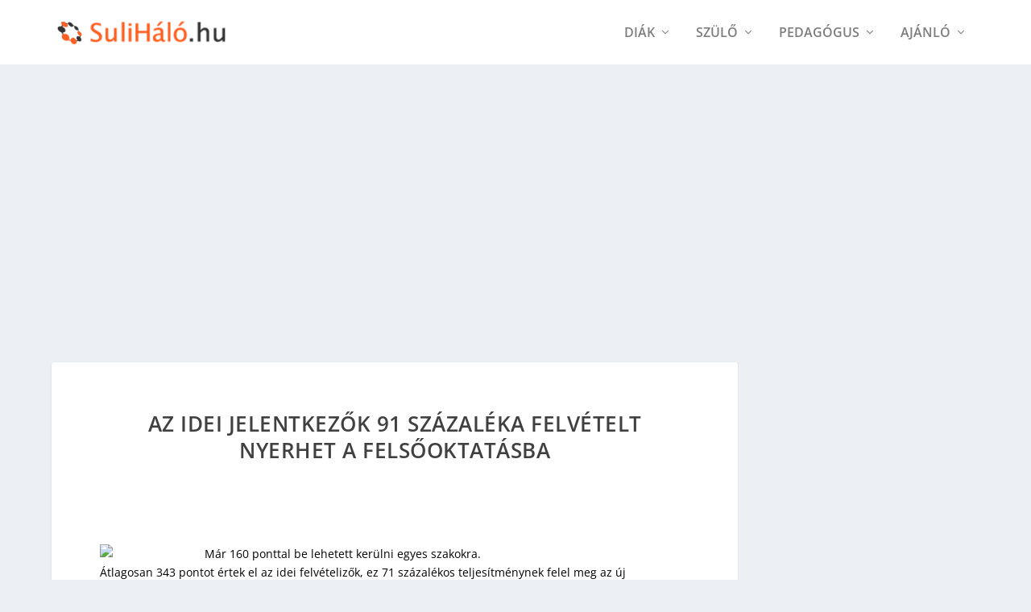

--- FILE ---
content_type: text/html; charset=UTF-8
request_url: https://sulihalo.hu/diak/diakok-foruma/1039-az-idei-jelentkezk-91-szazaleka-felvetelt-nyerhet-a-felsoktatasba/
body_size: 22449
content:
<!DOCTYPE html>
<!--[if IE 6]>
<html id="ie6" dir="ltr" lang="hu" prefix="og: https://ogp.me/ns#"
    xmlns:og="http://opengraphprotocol.org/schema/"
    xmlns:fb="http://www.facebook.com/2008/fbml">
<![endif]-->
<!--[if IE 7]>
<html id="ie7" dir="ltr" lang="hu" prefix="og: https://ogp.me/ns#"
    xmlns:og="http://opengraphprotocol.org/schema/"
    xmlns:fb="http://www.facebook.com/2008/fbml">
<![endif]-->
<!--[if IE 8]>
<html id="ie8" dir="ltr" lang="hu" prefix="og: https://ogp.me/ns#"
    xmlns:og="http://opengraphprotocol.org/schema/"
    xmlns:fb="http://www.facebook.com/2008/fbml">
<![endif]-->
<!--[if !(IE 6) | !(IE 7) | !(IE 8)  ]><!-->
<html dir="ltr" lang="hu" prefix="og: https://ogp.me/ns#"
    xmlns:og="http://opengraphprotocol.org/schema/"
    xmlns:fb="http://www.facebook.com/2008/fbml">
<!--<![endif]-->
<head>
	<meta charset="UTF-8" />
			
	<meta http-equiv="X-UA-Compatible" content="IE=edge">
	<link rel="pingback" href="https://sulihalo.hu/xmlrpc.php" />

		<!--[if lt IE 9]>
	<script src="https://sulihalo.hu/wp-content/themes/Extra/scripts/ext/html5.js" type="text/javascript"></script>
	<![endif]-->

	<script type="text/javascript">
		document.documentElement.className = 'js';
	</script>

	<title>Az idei jelentkezők 91 százaléka felvételt nyerhet a felsőoktatásba - SuliHáló.hu</title>
<link rel="preconnect" href="https://fonts.gstatic.com" crossorigin /><style id="et-builder-googlefonts-cached-inline">/* Original: https://fonts.googleapis.com/css?family=Open+Sans:300,regular,500,600,700,800,300italic,italic,500italic,600italic,700italic,800italic&#038;subset=latin,latin-ext&#038;display=swap *//* User Agent: Mozilla/5.0 (Unknown; Linux x86_64) AppleWebKit/538.1 (KHTML, like Gecko) Safari/538.1 Daum/4.1 */@font-face {font-family: 'Open Sans';font-style: italic;font-weight: 300;font-stretch: normal;font-display: swap;src: url(https://fonts.gstatic.com/s/opensans/v43/memQYaGs126MiZpBA-UFUIcVXSCEkx2cmqvXlWq8tWZ0Pw86hd0Rk5hkWV4exQ.ttf) format('truetype');}@font-face {font-family: 'Open Sans';font-style: italic;font-weight: 400;font-stretch: normal;font-display: swap;src: url(https://fonts.gstatic.com/s/opensans/v43/memQYaGs126MiZpBA-UFUIcVXSCEkx2cmqvXlWq8tWZ0Pw86hd0Rk8ZkWV4exQ.ttf) format('truetype');}@font-face {font-family: 'Open Sans';font-style: italic;font-weight: 500;font-stretch: normal;font-display: swap;src: url(https://fonts.gstatic.com/s/opensans/v43/memQYaGs126MiZpBA-UFUIcVXSCEkx2cmqvXlWq8tWZ0Pw86hd0Rk_RkWV4exQ.ttf) format('truetype');}@font-face {font-family: 'Open Sans';font-style: italic;font-weight: 600;font-stretch: normal;font-display: swap;src: url(https://fonts.gstatic.com/s/opensans/v43/memQYaGs126MiZpBA-UFUIcVXSCEkx2cmqvXlWq8tWZ0Pw86hd0RkxhjWV4exQ.ttf) format('truetype');}@font-face {font-family: 'Open Sans';font-style: italic;font-weight: 700;font-stretch: normal;font-display: swap;src: url(https://fonts.gstatic.com/s/opensans/v43/memQYaGs126MiZpBA-UFUIcVXSCEkx2cmqvXlWq8tWZ0Pw86hd0RkyFjWV4exQ.ttf) format('truetype');}@font-face {font-family: 'Open Sans';font-style: italic;font-weight: 800;font-stretch: normal;font-display: swap;src: url(https://fonts.gstatic.com/s/opensans/v43/memQYaGs126MiZpBA-UFUIcVXSCEkx2cmqvXlWq8tWZ0Pw86hd0Rk0ZjWV4exQ.ttf) format('truetype');}@font-face {font-family: 'Open Sans';font-style: normal;font-weight: 300;font-stretch: normal;font-display: swap;src: url(https://fonts.gstatic.com/s/opensans/v43/memSYaGs126MiZpBA-UvWbX2vVnXBbObj2OVZyOOSr4dVJWUgsiH0B4uaVc.ttf) format('truetype');}@font-face {font-family: 'Open Sans';font-style: normal;font-weight: 400;font-stretch: normal;font-display: swap;src: url(https://fonts.gstatic.com/s/opensans/v43/memSYaGs126MiZpBA-UvWbX2vVnXBbObj2OVZyOOSr4dVJWUgsjZ0B4uaVc.ttf) format('truetype');}@font-face {font-family: 'Open Sans';font-style: normal;font-weight: 500;font-stretch: normal;font-display: swap;src: url(https://fonts.gstatic.com/s/opensans/v43/memSYaGs126MiZpBA-UvWbX2vVnXBbObj2OVZyOOSr4dVJWUgsjr0B4uaVc.ttf) format('truetype');}@font-face {font-family: 'Open Sans';font-style: normal;font-weight: 600;font-stretch: normal;font-display: swap;src: url(https://fonts.gstatic.com/s/opensans/v43/memSYaGs126MiZpBA-UvWbX2vVnXBbObj2OVZyOOSr4dVJWUgsgH1x4uaVc.ttf) format('truetype');}@font-face {font-family: 'Open Sans';font-style: normal;font-weight: 700;font-stretch: normal;font-display: swap;src: url(https://fonts.gstatic.com/s/opensans/v43/memSYaGs126MiZpBA-UvWbX2vVnXBbObj2OVZyOOSr4dVJWUgsg-1x4uaVc.ttf) format('truetype');}@font-face {font-family: 'Open Sans';font-style: normal;font-weight: 800;font-stretch: normal;font-display: swap;src: url(https://fonts.gstatic.com/s/opensans/v43/memSYaGs126MiZpBA-UvWbX2vVnXBbObj2OVZyOOSr4dVJWUgshZ1x4uaVc.ttf) format('truetype');}/* User Agent: Mozilla/5.0 (Windows NT 6.1; WOW64; rv:27.0) Gecko/20100101 Firefox/27.0 */@font-face {font-family: 'Open Sans';font-style: italic;font-weight: 300;font-stretch: normal;font-display: swap;src: url(https://fonts.gstatic.com/s/opensans/v43/memQYaGs126MiZpBA-UFUIcVXSCEkx2cmqvXlWq8tWZ0Pw86hd0Rk5hkWV4exg.woff) format('woff');}@font-face {font-family: 'Open Sans';font-style: italic;font-weight: 400;font-stretch: normal;font-display: swap;src: url(https://fonts.gstatic.com/s/opensans/v43/memQYaGs126MiZpBA-UFUIcVXSCEkx2cmqvXlWq8tWZ0Pw86hd0Rk8ZkWV4exg.woff) format('woff');}@font-face {font-family: 'Open Sans';font-style: italic;font-weight: 500;font-stretch: normal;font-display: swap;src: url(https://fonts.gstatic.com/s/opensans/v43/memQYaGs126MiZpBA-UFUIcVXSCEkx2cmqvXlWq8tWZ0Pw86hd0Rk_RkWV4exg.woff) format('woff');}@font-face {font-family: 'Open Sans';font-style: italic;font-weight: 600;font-stretch: normal;font-display: swap;src: url(https://fonts.gstatic.com/s/opensans/v43/memQYaGs126MiZpBA-UFUIcVXSCEkx2cmqvXlWq8tWZ0Pw86hd0RkxhjWV4exg.woff) format('woff');}@font-face {font-family: 'Open Sans';font-style: italic;font-weight: 700;font-stretch: normal;font-display: swap;src: url(https://fonts.gstatic.com/s/opensans/v43/memQYaGs126MiZpBA-UFUIcVXSCEkx2cmqvXlWq8tWZ0Pw86hd0RkyFjWV4exg.woff) format('woff');}@font-face {font-family: 'Open Sans';font-style: italic;font-weight: 800;font-stretch: normal;font-display: swap;src: url(https://fonts.gstatic.com/s/opensans/v43/memQYaGs126MiZpBA-UFUIcVXSCEkx2cmqvXlWq8tWZ0Pw86hd0Rk0ZjWV4exg.woff) format('woff');}@font-face {font-family: 'Open Sans';font-style: normal;font-weight: 300;font-stretch: normal;font-display: swap;src: url(https://fonts.gstatic.com/s/opensans/v43/memSYaGs126MiZpBA-UvWbX2vVnXBbObj2OVZyOOSr4dVJWUgsiH0B4uaVQ.woff) format('woff');}@font-face {font-family: 'Open Sans';font-style: normal;font-weight: 400;font-stretch: normal;font-display: swap;src: url(https://fonts.gstatic.com/s/opensans/v43/memSYaGs126MiZpBA-UvWbX2vVnXBbObj2OVZyOOSr4dVJWUgsjZ0B4uaVQ.woff) format('woff');}@font-face {font-family: 'Open Sans';font-style: normal;font-weight: 500;font-stretch: normal;font-display: swap;src: url(https://fonts.gstatic.com/s/opensans/v43/memSYaGs126MiZpBA-UvWbX2vVnXBbObj2OVZyOOSr4dVJWUgsjr0B4uaVQ.woff) format('woff');}@font-face {font-family: 'Open Sans';font-style: normal;font-weight: 600;font-stretch: normal;font-display: swap;src: url(https://fonts.gstatic.com/s/opensans/v43/memSYaGs126MiZpBA-UvWbX2vVnXBbObj2OVZyOOSr4dVJWUgsgH1x4uaVQ.woff) format('woff');}@font-face {font-family: 'Open Sans';font-style: normal;font-weight: 700;font-stretch: normal;font-display: swap;src: url(https://fonts.gstatic.com/s/opensans/v43/memSYaGs126MiZpBA-UvWbX2vVnXBbObj2OVZyOOSr4dVJWUgsg-1x4uaVQ.woff) format('woff');}@font-face {font-family: 'Open Sans';font-style: normal;font-weight: 800;font-stretch: normal;font-display: swap;src: url(https://fonts.gstatic.com/s/opensans/v43/memSYaGs126MiZpBA-UvWbX2vVnXBbObj2OVZyOOSr4dVJWUgshZ1x4uaVQ.woff) format('woff');}/* User Agent: Mozilla/5.0 (Windows NT 6.3; rv:39.0) Gecko/20100101 Firefox/39.0 */@font-face {font-family: 'Open Sans';font-style: italic;font-weight: 300;font-stretch: normal;font-display: swap;src: url(https://fonts.gstatic.com/s/opensans/v43/memQYaGs126MiZpBA-UFUIcVXSCEkx2cmqvXlWq8tWZ0Pw86hd0Rk5hkWV4ewA.woff2) format('woff2');}@font-face {font-family: 'Open Sans';font-style: italic;font-weight: 400;font-stretch: normal;font-display: swap;src: url(https://fonts.gstatic.com/s/opensans/v43/memQYaGs126MiZpBA-UFUIcVXSCEkx2cmqvXlWq8tWZ0Pw86hd0Rk8ZkWV4ewA.woff2) format('woff2');}@font-face {font-family: 'Open Sans';font-style: italic;font-weight: 500;font-stretch: normal;font-display: swap;src: url(https://fonts.gstatic.com/s/opensans/v43/memQYaGs126MiZpBA-UFUIcVXSCEkx2cmqvXlWq8tWZ0Pw86hd0Rk_RkWV4ewA.woff2) format('woff2');}@font-face {font-family: 'Open Sans';font-style: italic;font-weight: 600;font-stretch: normal;font-display: swap;src: url(https://fonts.gstatic.com/s/opensans/v43/memQYaGs126MiZpBA-UFUIcVXSCEkx2cmqvXlWq8tWZ0Pw86hd0RkxhjWV4ewA.woff2) format('woff2');}@font-face {font-family: 'Open Sans';font-style: italic;font-weight: 700;font-stretch: normal;font-display: swap;src: url(https://fonts.gstatic.com/s/opensans/v43/memQYaGs126MiZpBA-UFUIcVXSCEkx2cmqvXlWq8tWZ0Pw86hd0RkyFjWV4ewA.woff2) format('woff2');}@font-face {font-family: 'Open Sans';font-style: italic;font-weight: 800;font-stretch: normal;font-display: swap;src: url(https://fonts.gstatic.com/s/opensans/v43/memQYaGs126MiZpBA-UFUIcVXSCEkx2cmqvXlWq8tWZ0Pw86hd0Rk0ZjWV4ewA.woff2) format('woff2');}@font-face {font-family: 'Open Sans';font-style: normal;font-weight: 300;font-stretch: normal;font-display: swap;src: url(https://fonts.gstatic.com/s/opensans/v43/memSYaGs126MiZpBA-UvWbX2vVnXBbObj2OVZyOOSr4dVJWUgsiH0B4uaVI.woff2) format('woff2');}@font-face {font-family: 'Open Sans';font-style: normal;font-weight: 400;font-stretch: normal;font-display: swap;src: url(https://fonts.gstatic.com/s/opensans/v43/memSYaGs126MiZpBA-UvWbX2vVnXBbObj2OVZyOOSr4dVJWUgsjZ0B4uaVI.woff2) format('woff2');}@font-face {font-family: 'Open Sans';font-style: normal;font-weight: 500;font-stretch: normal;font-display: swap;src: url(https://fonts.gstatic.com/s/opensans/v43/memSYaGs126MiZpBA-UvWbX2vVnXBbObj2OVZyOOSr4dVJWUgsjr0B4uaVI.woff2) format('woff2');}@font-face {font-family: 'Open Sans';font-style: normal;font-weight: 600;font-stretch: normal;font-display: swap;src: url(https://fonts.gstatic.com/s/opensans/v43/memSYaGs126MiZpBA-UvWbX2vVnXBbObj2OVZyOOSr4dVJWUgsgH1x4uaVI.woff2) format('woff2');}@font-face {font-family: 'Open Sans';font-style: normal;font-weight: 700;font-stretch: normal;font-display: swap;src: url(https://fonts.gstatic.com/s/opensans/v43/memSYaGs126MiZpBA-UvWbX2vVnXBbObj2OVZyOOSr4dVJWUgsg-1x4uaVI.woff2) format('woff2');}@font-face {font-family: 'Open Sans';font-style: normal;font-weight: 800;font-stretch: normal;font-display: swap;src: url(https://fonts.gstatic.com/s/opensans/v43/memSYaGs126MiZpBA-UvWbX2vVnXBbObj2OVZyOOSr4dVJWUgshZ1x4uaVI.woff2) format('woff2');}</style>
		<!-- All in One SEO 4.5.3.1 - aioseo.com -->
		<meta name="description" content="Már 160 ponttal be lehetett kerülni egyes szakokra.Átlagosan 343 pontot értek el az idei felvételizők, ez 71 százalékos teljesítménynek felel meg az új pontrendszerben. A felvételi ponthatárok 160 és 475 pont között szóródtak szét. Manherz Károly felsőoktatási szakállamtitkár kiegyensúlyozottnak értékelte a felvett hallgatók eloszlását az ország felsőoktatási intézményei között a felvételi eredményeket elemző, Budapesten tartott" />
		<meta name="robots" content="max-image-preview:large" />
		<link rel="canonical" href="https://sulihalo.hu/diak/diakok-foruma/1039-az-idei-jelentkezk-91-szazaleka-felvetelt-nyerhet-a-felsoktatasba/" />
		<meta name="generator" content="All in One SEO (AIOSEO) 4.5.3.1" />
		<meta property="og:locale" content="hu_HU" />
		<meta property="og:site_name" content="SuliHáló.hu - Az iskolai információs portál" />
		<meta property="og:type" content="article" />
		<meta property="og:title" content="Az idei jelentkezők 91 százaléka felvételt nyerhet a felsőoktatásba - SuliHáló.hu" />
		<meta property="og:description" content="Már 160 ponttal be lehetett kerülni egyes szakokra.Átlagosan 343 pontot értek el az idei felvételizők, ez 71 százalékos teljesítménynek felel meg az új pontrendszerben. A felvételi ponthatárok 160 és 475 pont között szóródtak szét. Manherz Károly felsőoktatási szakállamtitkár kiegyensúlyozottnak értékelte a felvett hallgatók eloszlását az ország felsőoktatási intézményei között a felvételi eredményeket elemző, Budapesten tartott" />
		<meta property="og:url" content="https://sulihalo.hu/diak/diakok-foruma/1039-az-idei-jelentkezk-91-szazaleka-felvetelt-nyerhet-a-felsoktatasba/" />
		<meta property="article:published_time" content="2008-07-26T10:24:16+00:00" />
		<meta property="article:modified_time" content="2008-07-26T10:24:16+00:00" />
		<meta name="twitter:card" content="summary" />
		<meta name="twitter:title" content="Az idei jelentkezők 91 százaléka felvételt nyerhet a felsőoktatásba - SuliHáló.hu" />
		<meta name="twitter:description" content="Már 160 ponttal be lehetett kerülni egyes szakokra.Átlagosan 343 pontot értek el az idei felvételizők, ez 71 százalékos teljesítménynek felel meg az új pontrendszerben. A felvételi ponthatárok 160 és 475 pont között szóródtak szét. Manherz Károly felsőoktatási szakállamtitkár kiegyensúlyozottnak értékelte a felvett hallgatók eloszlását az ország felsőoktatási intézményei között a felvételi eredményeket elemző, Budapesten tartott" />
		<script type="application/ld+json" class="aioseo-schema">
			{"@context":"https:\/\/schema.org","@graph":[{"@type":"BlogPosting","@id":"https:\/\/sulihalo.hu\/diak\/diakok-foruma\/1039-az-idei-jelentkezk-91-szazaleka-felvetelt-nyerhet-a-felsoktatasba\/#blogposting","name":"Az idei jelentkez\u0151k 91 sz\u00e1zal\u00e9ka felv\u00e9telt nyerhet a fels\u0151oktat\u00e1sba - SuliH\u00e1l\u00f3.hu","headline":"Az idei jelentkez\u0151k 91 sz\u00e1zal\u00e9ka felv\u00e9telt nyerhet a fels\u0151oktat\u00e1sba","author":{"@id":"https:\/\/sulihalo.hu\/author\/admin\/#author"},"publisher":{"@id":"https:\/\/sulihalo.hu\/#organization"},"image":{"@type":"ImageObject","url":"http:\/\/www.edupress.hu\/images\/hirek\/02P7230032.JPG","@id":"https:\/\/sulihalo.hu\/diak\/diakok-foruma\/1039-az-idei-jelentkezk-91-szazaleka-felvetelt-nyerhet-a-felsoktatasba\/#articleImage"},"datePublished":"2008-07-26T10:24:16+01:00","dateModified":"2008-07-26T10:24:16+01:00","inLanguage":"hu-HU","mainEntityOfPage":{"@id":"https:\/\/sulihalo.hu\/diak\/diakok-foruma\/1039-az-idei-jelentkezk-91-szazaleka-felvetelt-nyerhet-a-felsoktatasba\/#webpage"},"isPartOf":{"@id":"https:\/\/sulihalo.hu\/diak\/diakok-foruma\/1039-az-idei-jelentkezk-91-szazaleka-felvetelt-nyerhet-a-felsoktatasba\/#webpage"},"articleSection":"Diakok F\u00f3ruma"},{"@type":"BreadcrumbList","@id":"https:\/\/sulihalo.hu\/diak\/diakok-foruma\/1039-az-idei-jelentkezk-91-szazaleka-felvetelt-nyerhet-a-felsoktatasba\/#breadcrumblist","itemListElement":[{"@type":"ListItem","@id":"https:\/\/sulihalo.hu\/#listItem","position":1,"name":"Home","item":"https:\/\/sulihalo.hu\/","nextItem":"https:\/\/sulihalo.hu\/diak\/diakok-foruma\/1039-az-idei-jelentkezk-91-szazaleka-felvetelt-nyerhet-a-felsoktatasba\/#listItem"},{"@type":"ListItem","@id":"https:\/\/sulihalo.hu\/diak\/diakok-foruma\/1039-az-idei-jelentkezk-91-szazaleka-felvetelt-nyerhet-a-felsoktatasba\/#listItem","position":2,"name":"Az idei jelentkez\u0151k 91 sz\u00e1zal\u00e9ka felv\u00e9telt nyerhet a fels\u0151oktat\u00e1sba","previousItem":"https:\/\/sulihalo.hu\/#listItem"}]},{"@type":"Organization","@id":"https:\/\/sulihalo.hu\/#organization","name":"SuliH\u00e1l\u00f3.hu","url":"https:\/\/sulihalo.hu\/"},{"@type":"Person","@id":"https:\/\/sulihalo.hu\/author\/admin\/#author","url":"https:\/\/sulihalo.hu\/author\/admin\/","name":"admin","image":{"@type":"ImageObject","@id":"https:\/\/sulihalo.hu\/diak\/diakok-foruma\/1039-az-idei-jelentkezk-91-szazaleka-felvetelt-nyerhet-a-felsoktatasba\/#authorImage","url":"https:\/\/secure.gravatar.com\/avatar\/10100bcaff48256608f2630ad97b31b8?s=96&d=mm&r=g","width":96,"height":96,"caption":"admin"}},{"@type":"WebPage","@id":"https:\/\/sulihalo.hu\/diak\/diakok-foruma\/1039-az-idei-jelentkezk-91-szazaleka-felvetelt-nyerhet-a-felsoktatasba\/#webpage","url":"https:\/\/sulihalo.hu\/diak\/diakok-foruma\/1039-az-idei-jelentkezk-91-szazaleka-felvetelt-nyerhet-a-felsoktatasba\/","name":"Az idei jelentkez\u0151k 91 sz\u00e1zal\u00e9ka felv\u00e9telt nyerhet a fels\u0151oktat\u00e1sba - SuliH\u00e1l\u00f3.hu","description":"M\u00e1r 160 ponttal be lehetett ker\u00fclni egyes szakokra.\u00c1tlagosan 343 pontot \u00e9rtek el az idei felv\u00e9teliz\u0151k, ez 71 sz\u00e1zal\u00e9kos teljes\u00edtm\u00e9nynek felel meg az \u00faj pontrendszerben. A felv\u00e9teli ponthat\u00e1rok 160 \u00e9s 475 pont k\u00f6z\u00f6tt sz\u00f3r\u00f3dtak sz\u00e9t. Manherz K\u00e1roly fels\u0151oktat\u00e1si szak\u00e1llamtitk\u00e1r kiegyens\u00falyozottnak \u00e9rt\u00e9kelte a felvett hallgat\u00f3k eloszl\u00e1s\u00e1t az orsz\u00e1g fels\u0151oktat\u00e1si int\u00e9zm\u00e9nyei k\u00f6z\u00f6tt a felv\u00e9teli eredm\u00e9nyeket elemz\u0151, Budapesten tartott","inLanguage":"hu-HU","isPartOf":{"@id":"https:\/\/sulihalo.hu\/#website"},"breadcrumb":{"@id":"https:\/\/sulihalo.hu\/diak\/diakok-foruma\/1039-az-idei-jelentkezk-91-szazaleka-felvetelt-nyerhet-a-felsoktatasba\/#breadcrumblist"},"author":{"@id":"https:\/\/sulihalo.hu\/author\/admin\/#author"},"creator":{"@id":"https:\/\/sulihalo.hu\/author\/admin\/#author"},"datePublished":"2008-07-26T10:24:16+01:00","dateModified":"2008-07-26T10:24:16+01:00"},{"@type":"WebSite","@id":"https:\/\/sulihalo.hu\/#website","url":"https:\/\/sulihalo.hu\/","name":"SuliH\u00e1l\u00f3.hu","description":"Az iskolai inform\u00e1ci\u00f3s port\u00e1l","inLanguage":"hu-HU","publisher":{"@id":"https:\/\/sulihalo.hu\/#organization"}}]}
		</script>
		<!-- All in One SEO -->

<script type="text/javascript">
			let jqueryParams=[],jQuery=function(r){return jqueryParams=[...jqueryParams,r],jQuery},$=function(r){return jqueryParams=[...jqueryParams,r],$};window.jQuery=jQuery,window.$=jQuery;let customHeadScripts=!1;jQuery.fn=jQuery.prototype={},$.fn=jQuery.prototype={},jQuery.noConflict=function(r){if(window.jQuery)return jQuery=window.jQuery,$=window.jQuery,customHeadScripts=!0,jQuery.noConflict},jQuery.ready=function(r){jqueryParams=[...jqueryParams,r]},$.ready=function(r){jqueryParams=[...jqueryParams,r]},jQuery.load=function(r){jqueryParams=[...jqueryParams,r]},$.load=function(r){jqueryParams=[...jqueryParams,r]},jQuery.fn.ready=function(r){jqueryParams=[...jqueryParams,r]},$.fn.ready=function(r){jqueryParams=[...jqueryParams,r]};</script><link rel='dns-prefetch' href='//www.googletagmanager.com' />
<link rel="alternate" type="application/rss+xml" title="SuliHáló.hu &raquo; hírcsatorna" href="https://sulihalo.hu/feed/" />
<link rel="alternate" type="application/rss+xml" title="SuliHáló.hu &raquo; hozzászólás hírcsatorna" href="https://sulihalo.hu/comments/feed/" />
<link rel="alternate" type="application/rss+xml" title="SuliHáló.hu &raquo; Az idei jelentkezők 91 százaléka felvételt nyerhet a felsőoktatásba hozzászólás hírcsatorna" href="https://sulihalo.hu/diak/diakok-foruma/1039-az-idei-jelentkezk-91-szazaleka-felvetelt-nyerhet-a-felsoktatasba/feed/" />
 
    <meta property="og:title" content="Az idei jelentkezők 91 százaléka felvételt nyerhet a felsőoktatásba"/>
    <meta property="og:description" content="Az iskolai információs portál"/>
    <meta property="og:type" content="website"/>
    <meta property="og:url" content="https://sulihalo.hu/diak/diakok-foruma/1039-az-idei-jelentkezk-91-szazaleka-felvetelt-nyerhet-a-felsoktatasba/"/>
    <meta property="og:site_name" content="SuliHáló.hu"/>
    <meta property="og:image" content="h"/>
    <meta property="fb:app_id" content="737141569792759"/>

 
		<!-- This site uses the Google Analytics by MonsterInsights plugin v8.23.1 - Using Analytics tracking - https://www.monsterinsights.com/ -->
		<!-- Note: MonsterInsights is not currently configured on this site. The site owner needs to authenticate with Google Analytics in the MonsterInsights settings panel. -->
					<!-- No tracking code set -->
				<!-- / Google Analytics by MonsterInsights -->
		<meta content="Extra Child 02 v.4.9.0.1703111675" name="generator"/><link rel='stylesheet' id='wp-block-library-css' href='https://sulihalo.hu/wp-includes/css/dist/block-library/style.min.css?ver=6.4.6' type='text/css' media='all' />
<style id='wp-block-library-theme-inline-css' type='text/css'>
.wp-block-audio figcaption{color:#555;font-size:13px;text-align:center}.is-dark-theme .wp-block-audio figcaption{color:hsla(0,0%,100%,.65)}.wp-block-audio{margin:0 0 1em}.wp-block-code{border:1px solid #ccc;border-radius:4px;font-family:Menlo,Consolas,monaco,monospace;padding:.8em 1em}.wp-block-embed figcaption{color:#555;font-size:13px;text-align:center}.is-dark-theme .wp-block-embed figcaption{color:hsla(0,0%,100%,.65)}.wp-block-embed{margin:0 0 1em}.blocks-gallery-caption{color:#555;font-size:13px;text-align:center}.is-dark-theme .blocks-gallery-caption{color:hsla(0,0%,100%,.65)}.wp-block-image figcaption{color:#555;font-size:13px;text-align:center}.is-dark-theme .wp-block-image figcaption{color:hsla(0,0%,100%,.65)}.wp-block-image{margin:0 0 1em}.wp-block-pullquote{border-bottom:4px solid;border-top:4px solid;color:currentColor;margin-bottom:1.75em}.wp-block-pullquote cite,.wp-block-pullquote footer,.wp-block-pullquote__citation{color:currentColor;font-size:.8125em;font-style:normal;text-transform:uppercase}.wp-block-quote{border-left:.25em solid;margin:0 0 1.75em;padding-left:1em}.wp-block-quote cite,.wp-block-quote footer{color:currentColor;font-size:.8125em;font-style:normal;position:relative}.wp-block-quote.has-text-align-right{border-left:none;border-right:.25em solid;padding-left:0;padding-right:1em}.wp-block-quote.has-text-align-center{border:none;padding-left:0}.wp-block-quote.is-large,.wp-block-quote.is-style-large,.wp-block-quote.is-style-plain{border:none}.wp-block-search .wp-block-search__label{font-weight:700}.wp-block-search__button{border:1px solid #ccc;padding:.375em .625em}:where(.wp-block-group.has-background){padding:1.25em 2.375em}.wp-block-separator.has-css-opacity{opacity:.4}.wp-block-separator{border:none;border-bottom:2px solid;margin-left:auto;margin-right:auto}.wp-block-separator.has-alpha-channel-opacity{opacity:1}.wp-block-separator:not(.is-style-wide):not(.is-style-dots){width:100px}.wp-block-separator.has-background:not(.is-style-dots){border-bottom:none;height:1px}.wp-block-separator.has-background:not(.is-style-wide):not(.is-style-dots){height:2px}.wp-block-table{margin:0 0 1em}.wp-block-table td,.wp-block-table th{word-break:normal}.wp-block-table figcaption{color:#555;font-size:13px;text-align:center}.is-dark-theme .wp-block-table figcaption{color:hsla(0,0%,100%,.65)}.wp-block-video figcaption{color:#555;font-size:13px;text-align:center}.is-dark-theme .wp-block-video figcaption{color:hsla(0,0%,100%,.65)}.wp-block-video{margin:0 0 1em}.wp-block-template-part.has-background{margin-bottom:0;margin-top:0;padding:1.25em 2.375em}
</style>
<style id='global-styles-inline-css' type='text/css'>
body{--wp--preset--color--black: #000000;--wp--preset--color--cyan-bluish-gray: #abb8c3;--wp--preset--color--white: #ffffff;--wp--preset--color--pale-pink: #f78da7;--wp--preset--color--vivid-red: #cf2e2e;--wp--preset--color--luminous-vivid-orange: #ff6900;--wp--preset--color--luminous-vivid-amber: #fcb900;--wp--preset--color--light-green-cyan: #7bdcb5;--wp--preset--color--vivid-green-cyan: #00d084;--wp--preset--color--pale-cyan-blue: #8ed1fc;--wp--preset--color--vivid-cyan-blue: #0693e3;--wp--preset--color--vivid-purple: #9b51e0;--wp--preset--gradient--vivid-cyan-blue-to-vivid-purple: linear-gradient(135deg,rgba(6,147,227,1) 0%,rgb(155,81,224) 100%);--wp--preset--gradient--light-green-cyan-to-vivid-green-cyan: linear-gradient(135deg,rgb(122,220,180) 0%,rgb(0,208,130) 100%);--wp--preset--gradient--luminous-vivid-amber-to-luminous-vivid-orange: linear-gradient(135deg,rgba(252,185,0,1) 0%,rgba(255,105,0,1) 100%);--wp--preset--gradient--luminous-vivid-orange-to-vivid-red: linear-gradient(135deg,rgba(255,105,0,1) 0%,rgb(207,46,46) 100%);--wp--preset--gradient--very-light-gray-to-cyan-bluish-gray: linear-gradient(135deg,rgb(238,238,238) 0%,rgb(169,184,195) 100%);--wp--preset--gradient--cool-to-warm-spectrum: linear-gradient(135deg,rgb(74,234,220) 0%,rgb(151,120,209) 20%,rgb(207,42,186) 40%,rgb(238,44,130) 60%,rgb(251,105,98) 80%,rgb(254,248,76) 100%);--wp--preset--gradient--blush-light-purple: linear-gradient(135deg,rgb(255,206,236) 0%,rgb(152,150,240) 100%);--wp--preset--gradient--blush-bordeaux: linear-gradient(135deg,rgb(254,205,165) 0%,rgb(254,45,45) 50%,rgb(107,0,62) 100%);--wp--preset--gradient--luminous-dusk: linear-gradient(135deg,rgb(255,203,112) 0%,rgb(199,81,192) 50%,rgb(65,88,208) 100%);--wp--preset--gradient--pale-ocean: linear-gradient(135deg,rgb(255,245,203) 0%,rgb(182,227,212) 50%,rgb(51,167,181) 100%);--wp--preset--gradient--electric-grass: linear-gradient(135deg,rgb(202,248,128) 0%,rgb(113,206,126) 100%);--wp--preset--gradient--midnight: linear-gradient(135deg,rgb(2,3,129) 0%,rgb(40,116,252) 100%);--wp--preset--font-size--small: 13px;--wp--preset--font-size--medium: 20px;--wp--preset--font-size--large: 36px;--wp--preset--font-size--x-large: 42px;--wp--preset--spacing--20: 0.44rem;--wp--preset--spacing--30: 0.67rem;--wp--preset--spacing--40: 1rem;--wp--preset--spacing--50: 1.5rem;--wp--preset--spacing--60: 2.25rem;--wp--preset--spacing--70: 3.38rem;--wp--preset--spacing--80: 5.06rem;--wp--preset--shadow--natural: 6px 6px 9px rgba(0, 0, 0, 0.2);--wp--preset--shadow--deep: 12px 12px 50px rgba(0, 0, 0, 0.4);--wp--preset--shadow--sharp: 6px 6px 0px rgba(0, 0, 0, 0.2);--wp--preset--shadow--outlined: 6px 6px 0px -3px rgba(255, 255, 255, 1), 6px 6px rgba(0, 0, 0, 1);--wp--preset--shadow--crisp: 6px 6px 0px rgba(0, 0, 0, 1);}body { margin: 0;--wp--style--global--content-size: 856px;--wp--style--global--wide-size: 1280px; }.wp-site-blocks > .alignleft { float: left; margin-right: 2em; }.wp-site-blocks > .alignright { float: right; margin-left: 2em; }.wp-site-blocks > .aligncenter { justify-content: center; margin-left: auto; margin-right: auto; }:where(.is-layout-flex){gap: 0.5em;}:where(.is-layout-grid){gap: 0.5em;}body .is-layout-flow > .alignleft{float: left;margin-inline-start: 0;margin-inline-end: 2em;}body .is-layout-flow > .alignright{float: right;margin-inline-start: 2em;margin-inline-end: 0;}body .is-layout-flow > .aligncenter{margin-left: auto !important;margin-right: auto !important;}body .is-layout-constrained > .alignleft{float: left;margin-inline-start: 0;margin-inline-end: 2em;}body .is-layout-constrained > .alignright{float: right;margin-inline-start: 2em;margin-inline-end: 0;}body .is-layout-constrained > .aligncenter{margin-left: auto !important;margin-right: auto !important;}body .is-layout-constrained > :where(:not(.alignleft):not(.alignright):not(.alignfull)){max-width: var(--wp--style--global--content-size);margin-left: auto !important;margin-right: auto !important;}body .is-layout-constrained > .alignwide{max-width: var(--wp--style--global--wide-size);}body .is-layout-flex{display: flex;}body .is-layout-flex{flex-wrap: wrap;align-items: center;}body .is-layout-flex > *{margin: 0;}body .is-layout-grid{display: grid;}body .is-layout-grid > *{margin: 0;}body{padding-top: 0px;padding-right: 0px;padding-bottom: 0px;padding-left: 0px;}a:where(:not(.wp-element-button)){text-decoration: underline;}.wp-element-button, .wp-block-button__link{background-color: #32373c;border-width: 0;color: #fff;font-family: inherit;font-size: inherit;line-height: inherit;padding: calc(0.667em + 2px) calc(1.333em + 2px);text-decoration: none;}.has-black-color{color: var(--wp--preset--color--black) !important;}.has-cyan-bluish-gray-color{color: var(--wp--preset--color--cyan-bluish-gray) !important;}.has-white-color{color: var(--wp--preset--color--white) !important;}.has-pale-pink-color{color: var(--wp--preset--color--pale-pink) !important;}.has-vivid-red-color{color: var(--wp--preset--color--vivid-red) !important;}.has-luminous-vivid-orange-color{color: var(--wp--preset--color--luminous-vivid-orange) !important;}.has-luminous-vivid-amber-color{color: var(--wp--preset--color--luminous-vivid-amber) !important;}.has-light-green-cyan-color{color: var(--wp--preset--color--light-green-cyan) !important;}.has-vivid-green-cyan-color{color: var(--wp--preset--color--vivid-green-cyan) !important;}.has-pale-cyan-blue-color{color: var(--wp--preset--color--pale-cyan-blue) !important;}.has-vivid-cyan-blue-color{color: var(--wp--preset--color--vivid-cyan-blue) !important;}.has-vivid-purple-color{color: var(--wp--preset--color--vivid-purple) !important;}.has-black-background-color{background-color: var(--wp--preset--color--black) !important;}.has-cyan-bluish-gray-background-color{background-color: var(--wp--preset--color--cyan-bluish-gray) !important;}.has-white-background-color{background-color: var(--wp--preset--color--white) !important;}.has-pale-pink-background-color{background-color: var(--wp--preset--color--pale-pink) !important;}.has-vivid-red-background-color{background-color: var(--wp--preset--color--vivid-red) !important;}.has-luminous-vivid-orange-background-color{background-color: var(--wp--preset--color--luminous-vivid-orange) !important;}.has-luminous-vivid-amber-background-color{background-color: var(--wp--preset--color--luminous-vivid-amber) !important;}.has-light-green-cyan-background-color{background-color: var(--wp--preset--color--light-green-cyan) !important;}.has-vivid-green-cyan-background-color{background-color: var(--wp--preset--color--vivid-green-cyan) !important;}.has-pale-cyan-blue-background-color{background-color: var(--wp--preset--color--pale-cyan-blue) !important;}.has-vivid-cyan-blue-background-color{background-color: var(--wp--preset--color--vivid-cyan-blue) !important;}.has-vivid-purple-background-color{background-color: var(--wp--preset--color--vivid-purple) !important;}.has-black-border-color{border-color: var(--wp--preset--color--black) !important;}.has-cyan-bluish-gray-border-color{border-color: var(--wp--preset--color--cyan-bluish-gray) !important;}.has-white-border-color{border-color: var(--wp--preset--color--white) !important;}.has-pale-pink-border-color{border-color: var(--wp--preset--color--pale-pink) !important;}.has-vivid-red-border-color{border-color: var(--wp--preset--color--vivid-red) !important;}.has-luminous-vivid-orange-border-color{border-color: var(--wp--preset--color--luminous-vivid-orange) !important;}.has-luminous-vivid-amber-border-color{border-color: var(--wp--preset--color--luminous-vivid-amber) !important;}.has-light-green-cyan-border-color{border-color: var(--wp--preset--color--light-green-cyan) !important;}.has-vivid-green-cyan-border-color{border-color: var(--wp--preset--color--vivid-green-cyan) !important;}.has-pale-cyan-blue-border-color{border-color: var(--wp--preset--color--pale-cyan-blue) !important;}.has-vivid-cyan-blue-border-color{border-color: var(--wp--preset--color--vivid-cyan-blue) !important;}.has-vivid-purple-border-color{border-color: var(--wp--preset--color--vivid-purple) !important;}.has-vivid-cyan-blue-to-vivid-purple-gradient-background{background: var(--wp--preset--gradient--vivid-cyan-blue-to-vivid-purple) !important;}.has-light-green-cyan-to-vivid-green-cyan-gradient-background{background: var(--wp--preset--gradient--light-green-cyan-to-vivid-green-cyan) !important;}.has-luminous-vivid-amber-to-luminous-vivid-orange-gradient-background{background: var(--wp--preset--gradient--luminous-vivid-amber-to-luminous-vivid-orange) !important;}.has-luminous-vivid-orange-to-vivid-red-gradient-background{background: var(--wp--preset--gradient--luminous-vivid-orange-to-vivid-red) !important;}.has-very-light-gray-to-cyan-bluish-gray-gradient-background{background: var(--wp--preset--gradient--very-light-gray-to-cyan-bluish-gray) !important;}.has-cool-to-warm-spectrum-gradient-background{background: var(--wp--preset--gradient--cool-to-warm-spectrum) !important;}.has-blush-light-purple-gradient-background{background: var(--wp--preset--gradient--blush-light-purple) !important;}.has-blush-bordeaux-gradient-background{background: var(--wp--preset--gradient--blush-bordeaux) !important;}.has-luminous-dusk-gradient-background{background: var(--wp--preset--gradient--luminous-dusk) !important;}.has-pale-ocean-gradient-background{background: var(--wp--preset--gradient--pale-ocean) !important;}.has-electric-grass-gradient-background{background: var(--wp--preset--gradient--electric-grass) !important;}.has-midnight-gradient-background{background: var(--wp--preset--gradient--midnight) !important;}.has-small-font-size{font-size: var(--wp--preset--font-size--small) !important;}.has-medium-font-size{font-size: var(--wp--preset--font-size--medium) !important;}.has-large-font-size{font-size: var(--wp--preset--font-size--large) !important;}.has-x-large-font-size{font-size: var(--wp--preset--font-size--x-large) !important;}
.wp-block-navigation a:where(:not(.wp-element-button)){color: inherit;}
:where(.wp-block-post-template.is-layout-flex){gap: 1.25em;}:where(.wp-block-post-template.is-layout-grid){gap: 1.25em;}
:where(.wp-block-columns.is-layout-flex){gap: 2em;}:where(.wp-block-columns.is-layout-grid){gap: 2em;}
.wp-block-pullquote{font-size: 1.5em;line-height: 1.6;}
</style>
<link rel='stylesheet' id='extra-style-parent-css' href='https://sulihalo.hu/wp-content/themes/Extra/style.min.css?ver=4.23.4' type='text/css' media='all' />
<style id='extra-dynamic-critical-inline-css' type='text/css'>
@font-face{font-family:ETmodules;font-display:block;src:url(//sulihalo.hu/wp-content/themes/Extra/core/admin/fonts/modules/all/modules.eot);src:url(//sulihalo.hu/wp-content/themes/Extra/core/admin/fonts/modules/all/modules.eot?#iefix) format("embedded-opentype"),url(//sulihalo.hu/wp-content/themes/Extra/core/admin/fonts/modules/all/modules.woff) format("woff"),url(//sulihalo.hu/wp-content/themes/Extra/core/admin/fonts/modules/all/modules.ttf) format("truetype"),url(//sulihalo.hu/wp-content/themes/Extra/core/admin/fonts/modules/all/modules.svg#ETmodules) format("svg");font-weight:400;font-style:normal}
.et_audio_content,.et_link_content,.et_quote_content{background-color:#2ea3f2}.et_pb_post .et-pb-controllers a{margin-bottom:10px}.format-gallery .et-pb-controllers{bottom:0}.et_pb_blog_grid .et_audio_content{margin-bottom:19px}.et_pb_row .et_pb_blog_grid .et_pb_post .et_pb_slide{min-height:180px}.et_audio_content .wp-block-audio{margin:0;padding:0}.et_audio_content h2{line-height:44px}.et_pb_column_1_2 .et_audio_content h2,.et_pb_column_1_3 .et_audio_content h2,.et_pb_column_1_4 .et_audio_content h2,.et_pb_column_1_5 .et_audio_content h2,.et_pb_column_1_6 .et_audio_content h2,.et_pb_column_2_5 .et_audio_content h2,.et_pb_column_3_5 .et_audio_content h2,.et_pb_column_3_8 .et_audio_content h2{margin-bottom:9px;margin-top:0}.et_pb_column_1_2 .et_audio_content,.et_pb_column_3_5 .et_audio_content{padding:35px 40px}.et_pb_column_1_2 .et_audio_content h2,.et_pb_column_3_5 .et_audio_content h2{line-height:32px}.et_pb_column_1_3 .et_audio_content,.et_pb_column_1_4 .et_audio_content,.et_pb_column_1_5 .et_audio_content,.et_pb_column_1_6 .et_audio_content,.et_pb_column_2_5 .et_audio_content,.et_pb_column_3_8 .et_audio_content{padding:35px 20px}.et_pb_column_1_3 .et_audio_content h2,.et_pb_column_1_4 .et_audio_content h2,.et_pb_column_1_5 .et_audio_content h2,.et_pb_column_1_6 .et_audio_content h2,.et_pb_column_2_5 .et_audio_content h2,.et_pb_column_3_8 .et_audio_content h2{font-size:18px;line-height:26px}article.et_pb_has_overlay .et_pb_blog_image_container{position:relative}.et_pb_post>.et_main_video_container{position:relative;margin-bottom:30px}.et_pb_post .et_pb_video_overlay .et_pb_video_play{color:#fff}.et_pb_post .et_pb_video_overlay_hover:hover{background:rgba(0,0,0,.6)}.et_audio_content,.et_link_content,.et_quote_content{text-align:center;word-wrap:break-word;position:relative;padding:50px 60px}.et_audio_content h2,.et_link_content a.et_link_main_url,.et_link_content h2,.et_quote_content blockquote cite,.et_quote_content blockquote p{color:#fff!important}.et_quote_main_link{position:absolute;text-indent:-9999px;width:100%;height:100%;display:block;top:0;left:0}.et_quote_content blockquote{padding:0;margin:0;border:none}.et_audio_content h2,.et_link_content h2,.et_quote_content blockquote p{margin-top:0}.et_audio_content h2{margin-bottom:20px}.et_audio_content h2,.et_link_content h2,.et_quote_content blockquote p{line-height:44px}.et_link_content a.et_link_main_url,.et_quote_content blockquote cite{font-size:18px;font-weight:200}.et_quote_content blockquote cite{font-style:normal}.et_pb_column_2_3 .et_quote_content{padding:50px 42px 45px}.et_pb_column_2_3 .et_audio_content,.et_pb_column_2_3 .et_link_content{padding:40px 40px 45px}.et_pb_column_1_2 .et_audio_content,.et_pb_column_1_2 .et_link_content,.et_pb_column_1_2 .et_quote_content,.et_pb_column_3_5 .et_audio_content,.et_pb_column_3_5 .et_link_content,.et_pb_column_3_5 .et_quote_content{padding:35px 40px}.et_pb_column_1_2 .et_quote_content blockquote p,.et_pb_column_3_5 .et_quote_content blockquote p{font-size:26px;line-height:32px}.et_pb_column_1_2 .et_audio_content h2,.et_pb_column_1_2 .et_link_content h2,.et_pb_column_3_5 .et_audio_content h2,.et_pb_column_3_5 .et_link_content h2{line-height:32px}.et_pb_column_1_2 .et_link_content a.et_link_main_url,.et_pb_column_1_2 .et_quote_content blockquote cite,.et_pb_column_3_5 .et_link_content a.et_link_main_url,.et_pb_column_3_5 .et_quote_content blockquote cite{font-size:14px}.et_pb_column_1_3 .et_quote_content,.et_pb_column_1_4 .et_quote_content,.et_pb_column_1_5 .et_quote_content,.et_pb_column_1_6 .et_quote_content,.et_pb_column_2_5 .et_quote_content,.et_pb_column_3_8 .et_quote_content{padding:35px 30px 32px}.et_pb_column_1_3 .et_audio_content,.et_pb_column_1_3 .et_link_content,.et_pb_column_1_4 .et_audio_content,.et_pb_column_1_4 .et_link_content,.et_pb_column_1_5 .et_audio_content,.et_pb_column_1_5 .et_link_content,.et_pb_column_1_6 .et_audio_content,.et_pb_column_1_6 .et_link_content,.et_pb_column_2_5 .et_audio_content,.et_pb_column_2_5 .et_link_content,.et_pb_column_3_8 .et_audio_content,.et_pb_column_3_8 .et_link_content{padding:35px 20px}.et_pb_column_1_3 .et_audio_content h2,.et_pb_column_1_3 .et_link_content h2,.et_pb_column_1_3 .et_quote_content blockquote p,.et_pb_column_1_4 .et_audio_content h2,.et_pb_column_1_4 .et_link_content h2,.et_pb_column_1_4 .et_quote_content blockquote p,.et_pb_column_1_5 .et_audio_content h2,.et_pb_column_1_5 .et_link_content h2,.et_pb_column_1_5 .et_quote_content blockquote p,.et_pb_column_1_6 .et_audio_content h2,.et_pb_column_1_6 .et_link_content h2,.et_pb_column_1_6 .et_quote_content blockquote p,.et_pb_column_2_5 .et_audio_content h2,.et_pb_column_2_5 .et_link_content h2,.et_pb_column_2_5 .et_quote_content blockquote p,.et_pb_column_3_8 .et_audio_content h2,.et_pb_column_3_8 .et_link_content h2,.et_pb_column_3_8 .et_quote_content blockquote p{font-size:18px;line-height:26px}.et_pb_column_1_3 .et_link_content a.et_link_main_url,.et_pb_column_1_3 .et_quote_content blockquote cite,.et_pb_column_1_4 .et_link_content a.et_link_main_url,.et_pb_column_1_4 .et_quote_content blockquote cite,.et_pb_column_1_5 .et_link_content a.et_link_main_url,.et_pb_column_1_5 .et_quote_content blockquote cite,.et_pb_column_1_6 .et_link_content a.et_link_main_url,.et_pb_column_1_6 .et_quote_content blockquote cite,.et_pb_column_2_5 .et_link_content a.et_link_main_url,.et_pb_column_2_5 .et_quote_content blockquote cite,.et_pb_column_3_8 .et_link_content a.et_link_main_url,.et_pb_column_3_8 .et_quote_content blockquote cite{font-size:14px}.et_pb_post .et_pb_gallery_post_type .et_pb_slide{min-height:500px;background-size:cover!important;background-position:top}.format-gallery .et_pb_slider.gallery-not-found .et_pb_slide{box-shadow:inset 0 0 10px rgba(0,0,0,.1)}.format-gallery .et_pb_slider:hover .et-pb-arrow-prev{left:0}.format-gallery .et_pb_slider:hover .et-pb-arrow-next{right:0}.et_pb_post>.et_pb_slider{margin-bottom:30px}.et_pb_column_3_4 .et_pb_post .et_pb_slide{min-height:442px}.et_pb_column_2_3 .et_pb_post .et_pb_slide{min-height:390px}.et_pb_column_1_2 .et_pb_post .et_pb_slide,.et_pb_column_3_5 .et_pb_post .et_pb_slide{min-height:284px}.et_pb_column_1_3 .et_pb_post .et_pb_slide,.et_pb_column_2_5 .et_pb_post .et_pb_slide,.et_pb_column_3_8 .et_pb_post .et_pb_slide{min-height:180px}.et_pb_column_1_4 .et_pb_post .et_pb_slide,.et_pb_column_1_5 .et_pb_post .et_pb_slide,.et_pb_column_1_6 .et_pb_post .et_pb_slide{min-height:125px}.et_pb_portfolio.et_pb_section_parallax .pagination,.et_pb_portfolio.et_pb_section_video .pagination,.et_pb_portfolio_grid.et_pb_section_parallax .pagination,.et_pb_portfolio_grid.et_pb_section_video .pagination{position:relative}.et_pb_bg_layout_light .et_pb_post .post-meta,.et_pb_bg_layout_light .et_pb_post .post-meta a,.et_pb_bg_layout_light .et_pb_post p{color:#666}.et_pb_bg_layout_dark .et_pb_post .post-meta,.et_pb_bg_layout_dark .et_pb_post .post-meta a,.et_pb_bg_layout_dark .et_pb_post p{color:inherit}.et_pb_text_color_dark .et_audio_content h2,.et_pb_text_color_dark .et_link_content a.et_link_main_url,.et_pb_text_color_dark .et_link_content h2,.et_pb_text_color_dark .et_quote_content blockquote cite,.et_pb_text_color_dark .et_quote_content blockquote p{color:#666!important}.et_pb_text_color_dark.et_audio_content h2,.et_pb_text_color_dark.et_link_content a.et_link_main_url,.et_pb_text_color_dark.et_link_content h2,.et_pb_text_color_dark.et_quote_content blockquote cite,.et_pb_text_color_dark.et_quote_content blockquote p{color:#bbb!important}.et_pb_text_color_dark.et_audio_content,.et_pb_text_color_dark.et_link_content,.et_pb_text_color_dark.et_quote_content{background-color:#e8e8e8}@media (min-width:981px) and (max-width:1100px){.et_quote_content{padding:50px 70px 45px}.et_pb_column_2_3 .et_quote_content{padding:50px 50px 45px}.et_pb_column_1_2 .et_quote_content,.et_pb_column_3_5 .et_quote_content{padding:35px 47px 30px}.et_pb_column_1_3 .et_quote_content,.et_pb_column_1_4 .et_quote_content,.et_pb_column_1_5 .et_quote_content,.et_pb_column_1_6 .et_quote_content,.et_pb_column_2_5 .et_quote_content,.et_pb_column_3_8 .et_quote_content{padding:35px 25px 32px}.et_pb_column_4_4 .et_pb_post .et_pb_slide{min-height:534px}.et_pb_column_3_4 .et_pb_post .et_pb_slide{min-height:392px}.et_pb_column_2_3 .et_pb_post .et_pb_slide{min-height:345px}.et_pb_column_1_2 .et_pb_post .et_pb_slide,.et_pb_column_3_5 .et_pb_post .et_pb_slide{min-height:250px}.et_pb_column_1_3 .et_pb_post .et_pb_slide,.et_pb_column_2_5 .et_pb_post .et_pb_slide,.et_pb_column_3_8 .et_pb_post .et_pb_slide{min-height:155px}.et_pb_column_1_4 .et_pb_post .et_pb_slide,.et_pb_column_1_5 .et_pb_post .et_pb_slide,.et_pb_column_1_6 .et_pb_post .et_pb_slide{min-height:108px}}@media (max-width:980px){.et_pb_bg_layout_dark_tablet .et_audio_content h2{color:#fff!important}.et_pb_text_color_dark_tablet.et_audio_content h2{color:#bbb!important}.et_pb_text_color_dark_tablet.et_audio_content{background-color:#e8e8e8}.et_pb_bg_layout_dark_tablet .et_audio_content h2,.et_pb_bg_layout_dark_tablet .et_link_content a.et_link_main_url,.et_pb_bg_layout_dark_tablet .et_link_content h2,.et_pb_bg_layout_dark_tablet .et_quote_content blockquote cite,.et_pb_bg_layout_dark_tablet .et_quote_content blockquote p{color:#fff!important}.et_pb_text_color_dark_tablet .et_audio_content h2,.et_pb_text_color_dark_tablet .et_link_content a.et_link_main_url,.et_pb_text_color_dark_tablet .et_link_content h2,.et_pb_text_color_dark_tablet .et_quote_content blockquote cite,.et_pb_text_color_dark_tablet .et_quote_content blockquote p{color:#666!important}.et_pb_text_color_dark_tablet.et_audio_content h2,.et_pb_text_color_dark_tablet.et_link_content a.et_link_main_url,.et_pb_text_color_dark_tablet.et_link_content h2,.et_pb_text_color_dark_tablet.et_quote_content blockquote cite,.et_pb_text_color_dark_tablet.et_quote_content blockquote p{color:#bbb!important}.et_pb_text_color_dark_tablet.et_audio_content,.et_pb_text_color_dark_tablet.et_link_content,.et_pb_text_color_dark_tablet.et_quote_content{background-color:#e8e8e8}}@media (min-width:768px) and (max-width:980px){.et_audio_content h2{font-size:26px!important;line-height:44px!important;margin-bottom:24px!important}.et_pb_post>.et_pb_gallery_post_type>.et_pb_slides>.et_pb_slide{min-height:384px!important}.et_quote_content{padding:50px 43px 45px!important}.et_quote_content blockquote p{font-size:26px!important;line-height:44px!important}.et_quote_content blockquote cite{font-size:18px!important}.et_link_content{padding:40px 40px 45px}.et_link_content h2{font-size:26px!important;line-height:44px!important}.et_link_content a.et_link_main_url{font-size:18px!important}}@media (max-width:767px){.et_audio_content h2,.et_link_content h2,.et_quote_content,.et_quote_content blockquote p{font-size:20px!important;line-height:26px!important}.et_audio_content,.et_link_content{padding:35px 20px!important}.et_audio_content h2{margin-bottom:9px!important}.et_pb_bg_layout_dark_phone .et_audio_content h2{color:#fff!important}.et_pb_text_color_dark_phone.et_audio_content{background-color:#e8e8e8}.et_link_content a.et_link_main_url,.et_quote_content blockquote cite{font-size:14px!important}.format-gallery .et-pb-controllers{height:auto}.et_pb_post>.et_pb_gallery_post_type>.et_pb_slides>.et_pb_slide{min-height:222px!important}.et_pb_bg_layout_dark_phone .et_audio_content h2,.et_pb_bg_layout_dark_phone .et_link_content a.et_link_main_url,.et_pb_bg_layout_dark_phone .et_link_content h2,.et_pb_bg_layout_dark_phone .et_quote_content blockquote cite,.et_pb_bg_layout_dark_phone .et_quote_content blockquote p{color:#fff!important}.et_pb_text_color_dark_phone .et_audio_content h2,.et_pb_text_color_dark_phone .et_link_content a.et_link_main_url,.et_pb_text_color_dark_phone .et_link_content h2,.et_pb_text_color_dark_phone .et_quote_content blockquote cite,.et_pb_text_color_dark_phone .et_quote_content blockquote p{color:#666!important}.et_pb_text_color_dark_phone.et_audio_content h2,.et_pb_text_color_dark_phone.et_link_content a.et_link_main_url,.et_pb_text_color_dark_phone.et_link_content h2,.et_pb_text_color_dark_phone.et_quote_content blockquote cite,.et_pb_text_color_dark_phone.et_quote_content blockquote p{color:#bbb!important}.et_pb_text_color_dark_phone.et_audio_content,.et_pb_text_color_dark_phone.et_link_content,.et_pb_text_color_dark_phone.et_quote_content{background-color:#e8e8e8}}@media (max-width:479px){.et_pb_column_1_2 .et_pb_carousel_item .et_pb_video_play,.et_pb_column_1_3 .et_pb_carousel_item .et_pb_video_play,.et_pb_column_2_3 .et_pb_carousel_item .et_pb_video_play,.et_pb_column_2_5 .et_pb_carousel_item .et_pb_video_play,.et_pb_column_3_5 .et_pb_carousel_item .et_pb_video_play,.et_pb_column_3_8 .et_pb_carousel_item .et_pb_video_play{font-size:1.5rem;line-height:1.5rem;margin-left:-.75rem;margin-top:-.75rem}.et_audio_content,.et_quote_content{padding:35px 20px!important}.et_pb_post>.et_pb_gallery_post_type>.et_pb_slides>.et_pb_slide{min-height:156px!important}}.et_full_width_page .et_gallery_item{float:left;width:20.875%;margin:0 5.5% 5.5% 0}.et_full_width_page .et_gallery_item:nth-child(3n){margin-right:5.5%}.et_full_width_page .et_gallery_item:nth-child(3n+1){clear:none}.et_full_width_page .et_gallery_item:nth-child(4n){margin-right:0}.et_full_width_page .et_gallery_item:nth-child(4n+1){clear:both}
.et_pb_slider{position:relative;overflow:hidden}.et_pb_slide{padding:0 6%;background-size:cover;background-position:50%;background-repeat:no-repeat}.et_pb_slider .et_pb_slide{display:none;float:left;margin-right:-100%;position:relative;width:100%;text-align:center;list-style:none!important;background-position:50%;background-size:100%;background-size:cover}.et_pb_slider .et_pb_slide:first-child{display:list-item}.et-pb-controllers{position:absolute;bottom:20px;left:0;width:100%;text-align:center;z-index:10}.et-pb-controllers a{display:inline-block;background-color:hsla(0,0%,100%,.5);text-indent:-9999px;border-radius:7px;width:7px;height:7px;margin-right:10px;padding:0;opacity:.5}.et-pb-controllers .et-pb-active-control{opacity:1}.et-pb-controllers a:last-child{margin-right:0}.et-pb-controllers .et-pb-active-control{background-color:#fff}.et_pb_slides .et_pb_temp_slide{display:block}.et_pb_slides:after{content:"";display:block;clear:both;visibility:hidden;line-height:0;height:0;width:0}@media (max-width:980px){.et_pb_bg_layout_light_tablet .et-pb-controllers .et-pb-active-control{background-color:#333}.et_pb_bg_layout_light_tablet .et-pb-controllers a{background-color:rgba(0,0,0,.3)}.et_pb_bg_layout_light_tablet .et_pb_slide_content{color:#333}.et_pb_bg_layout_dark_tablet .et_pb_slide_description{text-shadow:0 1px 3px rgba(0,0,0,.3)}.et_pb_bg_layout_dark_tablet .et_pb_slide_content{color:#fff}.et_pb_bg_layout_dark_tablet .et-pb-controllers .et-pb-active-control{background-color:#fff}.et_pb_bg_layout_dark_tablet .et-pb-controllers a{background-color:hsla(0,0%,100%,.5)}}@media (max-width:767px){.et-pb-controllers{position:absolute;bottom:5%;left:0;width:100%;text-align:center;z-index:10;height:14px}.et_transparent_nav .et_pb_section:first-child .et-pb-controllers{bottom:18px}.et_pb_bg_layout_light_phone.et_pb_slider_with_overlay .et_pb_slide_overlay_container,.et_pb_bg_layout_light_phone.et_pb_slider_with_text_overlay .et_pb_text_overlay_wrapper{background-color:hsla(0,0%,100%,.9)}.et_pb_bg_layout_light_phone .et-pb-controllers .et-pb-active-control{background-color:#333}.et_pb_bg_layout_dark_phone.et_pb_slider_with_overlay .et_pb_slide_overlay_container,.et_pb_bg_layout_dark_phone.et_pb_slider_with_text_overlay .et_pb_text_overlay_wrapper,.et_pb_bg_layout_light_phone .et-pb-controllers a{background-color:rgba(0,0,0,.3)}.et_pb_bg_layout_dark_phone .et-pb-controllers .et-pb-active-control{background-color:#fff}.et_pb_bg_layout_dark_phone .et-pb-controllers a{background-color:hsla(0,0%,100%,.5)}}.et_mobile_device .et_pb_slider_parallax .et_pb_slide,.et_mobile_device .et_pb_slides .et_parallax_bg.et_pb_parallax_css{background-attachment:scroll}
.et-pb-arrow-next,.et-pb-arrow-prev{position:absolute;top:50%;z-index:100;font-size:48px;color:#fff;margin-top:-24px;transition:all .2s ease-in-out;opacity:0}.et_pb_bg_layout_light .et-pb-arrow-next,.et_pb_bg_layout_light .et-pb-arrow-prev{color:#333}.et_pb_slider:hover .et-pb-arrow-prev{left:22px;opacity:1}.et_pb_slider:hover .et-pb-arrow-next{right:22px;opacity:1}.et_pb_bg_layout_light .et-pb-controllers .et-pb-active-control{background-color:#333}.et_pb_bg_layout_light .et-pb-controllers a{background-color:rgba(0,0,0,.3)}.et-pb-arrow-next:hover,.et-pb-arrow-prev:hover{text-decoration:none}.et-pb-arrow-next span,.et-pb-arrow-prev span{display:none}.et-pb-arrow-prev{left:-22px}.et-pb-arrow-next{right:-22px}.et-pb-arrow-prev:before{content:"4"}.et-pb-arrow-next:before{content:"5"}.format-gallery .et-pb-arrow-next,.format-gallery .et-pb-arrow-prev{color:#fff}.et_pb_column_1_3 .et_pb_slider:hover .et-pb-arrow-prev,.et_pb_column_1_4 .et_pb_slider:hover .et-pb-arrow-prev,.et_pb_column_1_5 .et_pb_slider:hover .et-pb-arrow-prev,.et_pb_column_1_6 .et_pb_slider:hover .et-pb-arrow-prev,.et_pb_column_2_5 .et_pb_slider:hover .et-pb-arrow-prev{left:0}.et_pb_column_1_3 .et_pb_slider:hover .et-pb-arrow-next,.et_pb_column_1_4 .et_pb_slider:hover .et-pb-arrow-prev,.et_pb_column_1_5 .et_pb_slider:hover .et-pb-arrow-prev,.et_pb_column_1_6 .et_pb_slider:hover .et-pb-arrow-prev,.et_pb_column_2_5 .et_pb_slider:hover .et-pb-arrow-next{right:0}.et_pb_column_1_4 .et_pb_slider .et_pb_slide,.et_pb_column_1_5 .et_pb_slider .et_pb_slide,.et_pb_column_1_6 .et_pb_slider .et_pb_slide{min-height:170px}.et_pb_column_1_4 .et_pb_slider:hover .et-pb-arrow-next,.et_pb_column_1_5 .et_pb_slider:hover .et-pb-arrow-next,.et_pb_column_1_6 .et_pb_slider:hover .et-pb-arrow-next{right:0}@media (max-width:980px){.et_pb_bg_layout_light_tablet .et-pb-arrow-next,.et_pb_bg_layout_light_tablet .et-pb-arrow-prev{color:#333}.et_pb_bg_layout_dark_tablet .et-pb-arrow-next,.et_pb_bg_layout_dark_tablet .et-pb-arrow-prev{color:#fff}}@media (max-width:767px){.et_pb_slider:hover .et-pb-arrow-prev{left:0;opacity:1}.et_pb_slider:hover .et-pb-arrow-next{right:0;opacity:1}.et_pb_bg_layout_light_phone .et-pb-arrow-next,.et_pb_bg_layout_light_phone .et-pb-arrow-prev{color:#333}.et_pb_bg_layout_dark_phone .et-pb-arrow-next,.et_pb_bg_layout_dark_phone .et-pb-arrow-prev{color:#fff}}.et_mobile_device .et-pb-arrow-prev{left:22px;opacity:1}.et_mobile_device .et-pb-arrow-next{right:22px;opacity:1}@media (max-width:767px){.et_mobile_device .et-pb-arrow-prev{left:0;opacity:1}.et_mobile_device .et-pb-arrow-next{right:0;opacity:1}}
.et_overlay{z-index:-1;position:absolute;top:0;left:0;display:block;width:100%;height:100%;background:hsla(0,0%,100%,.9);opacity:0;pointer-events:none;transition:all .3s;border:1px solid #e5e5e5;box-sizing:border-box;-webkit-backface-visibility:hidden;backface-visibility:hidden;-webkit-font-smoothing:antialiased}.et_overlay:before{color:#2ea3f2;content:"\E050";position:absolute;top:50%;left:50%;transform:translate(-50%,-50%);font-size:32px;transition:all .4s}.et_portfolio_image,.et_shop_image{position:relative;display:block}.et_pb_has_overlay:not(.et_pb_image):hover .et_overlay,.et_portfolio_image:hover .et_overlay,.et_shop_image:hover .et_overlay{z-index:3;opacity:1}#ie7 .et_overlay,#ie8 .et_overlay{display:none}.et_pb_module.et_pb_has_overlay{position:relative}.et_pb_module.et_pb_has_overlay .et_overlay,article.et_pb_has_overlay{border:none}
.et_pb_blog_grid .et_audio_container .mejs-container .mejs-controls .mejs-time span{font-size:14px}.et_audio_container .mejs-container{width:auto!important;min-width:unset!important;height:auto!important}.et_audio_container .mejs-container,.et_audio_container .mejs-container .mejs-controls,.et_audio_container .mejs-embed,.et_audio_container .mejs-embed body{background:none;height:auto}.et_audio_container .mejs-controls .mejs-time-rail .mejs-time-loaded,.et_audio_container .mejs-time.mejs-currenttime-container{display:none!important}.et_audio_container .mejs-time{display:block!important;padding:0;margin-left:10px;margin-right:90px;line-height:inherit}.et_audio_container .mejs-android .mejs-time,.et_audio_container .mejs-ios .mejs-time,.et_audio_container .mejs-ipad .mejs-time,.et_audio_container .mejs-iphone .mejs-time{margin-right:0}.et_audio_container .mejs-controls .mejs-horizontal-volume-slider .mejs-horizontal-volume-total,.et_audio_container .mejs-controls .mejs-time-rail .mejs-time-total{background:hsla(0,0%,100%,.5);border-radius:5px;height:4px;margin:8px 0 0;top:0;right:0;left:auto}.et_audio_container .mejs-controls>div{height:20px!important}.et_audio_container .mejs-controls div.mejs-time-rail{padding-top:0;position:relative;display:block!important;margin-left:42px;margin-right:0}.et_audio_container span.mejs-time-total.mejs-time-slider{display:block!important;position:relative!important;max-width:100%;min-width:unset!important}.et_audio_container .mejs-button.mejs-volume-button{width:auto;height:auto;margin-left:auto;position:absolute;right:59px;bottom:-2px}.et_audio_container .mejs-controls .mejs-horizontal-volume-slider .mejs-horizontal-volume-current,.et_audio_container .mejs-controls .mejs-time-rail .mejs-time-current{background:#fff;height:4px;border-radius:5px}.et_audio_container .mejs-controls .mejs-horizontal-volume-slider .mejs-horizontal-volume-handle,.et_audio_container .mejs-controls .mejs-time-rail .mejs-time-handle{display:block;border:none;width:10px}.et_audio_container .mejs-time-rail .mejs-time-handle-content{border-radius:100%;transform:scale(1)}.et_pb_text_color_dark .et_audio_container .mejs-time-rail .mejs-time-handle-content{border-color:#666}.et_audio_container .mejs-time-rail .mejs-time-hovered{height:4px}.et_audio_container .mejs-controls .mejs-horizontal-volume-slider .mejs-horizontal-volume-handle{background:#fff;border-radius:5px;height:10px;position:absolute;top:-3px}.et_audio_container .mejs-container .mejs-controls .mejs-time span{font-size:18px}.et_audio_container .mejs-controls a.mejs-horizontal-volume-slider{display:block!important;height:19px;margin-left:5px;position:absolute;right:0;bottom:0}.et_audio_container .mejs-controls div.mejs-horizontal-volume-slider{height:4px}.et_audio_container .mejs-playpause-button button,.et_audio_container .mejs-volume-button button{background:none!important;margin:0!important;width:auto!important;height:auto!important;position:relative!important;z-index:99}.et_audio_container .mejs-playpause-button button:before{content:"E"!important;font-size:32px;left:0;top:-8px}.et_audio_container .mejs-playpause-button button:before,.et_audio_container .mejs-volume-button button:before{color:#fff}.et_audio_container .mejs-playpause-button{margin-top:-7px!important;width:auto!important;height:auto!important;position:absolute}.et_audio_container .mejs-controls .mejs-button button:focus{outline:none}.et_audio_container .mejs-playpause-button.mejs-pause button:before{content:"`"!important}.et_audio_container .mejs-volume-button button:before{content:"\E068";font-size:18px}.et_pb_text_color_dark .et_audio_container .mejs-controls .mejs-horizontal-volume-slider .mejs-horizontal-volume-total,.et_pb_text_color_dark .et_audio_container .mejs-controls .mejs-time-rail .mejs-time-total{background:hsla(0,0%,60%,.5)}.et_pb_text_color_dark .et_audio_container .mejs-controls .mejs-horizontal-volume-slider .mejs-horizontal-volume-current,.et_pb_text_color_dark .et_audio_container .mejs-controls .mejs-time-rail .mejs-time-current{background:#999}.et_pb_text_color_dark .et_audio_container .mejs-playpause-button button:before,.et_pb_text_color_dark .et_audio_container .mejs-volume-button button:before{color:#666}.et_pb_text_color_dark .et_audio_container .mejs-controls .mejs-horizontal-volume-slider .mejs-horizontal-volume-handle,.et_pb_text_color_dark .mejs-controls .mejs-time-rail .mejs-time-handle{background:#666}.et_pb_text_color_dark .mejs-container .mejs-controls .mejs-time span{color:#999}.et_pb_column_1_3 .et_audio_container .mejs-container .mejs-controls .mejs-time span,.et_pb_column_1_4 .et_audio_container .mejs-container .mejs-controls .mejs-time span,.et_pb_column_1_5 .et_audio_container .mejs-container .mejs-controls .mejs-time span,.et_pb_column_1_6 .et_audio_container .mejs-container .mejs-controls .mejs-time span,.et_pb_column_2_5 .et_audio_container .mejs-container .mejs-controls .mejs-time span,.et_pb_column_3_8 .et_audio_container .mejs-container .mejs-controls .mejs-time span{font-size:14px}.et_audio_container .mejs-container .mejs-controls{padding:0;flex-wrap:wrap;min-width:unset!important;position:relative}@media (max-width:980px){.et_pb_column_1_3 .et_audio_container .mejs-container .mejs-controls .mejs-time span,.et_pb_column_1_4 .et_audio_container .mejs-container .mejs-controls .mejs-time span,.et_pb_column_1_5 .et_audio_container .mejs-container .mejs-controls .mejs-time span,.et_pb_column_1_6 .et_audio_container .mejs-container .mejs-controls .mejs-time span,.et_pb_column_2_5 .et_audio_container .mejs-container .mejs-controls .mejs-time span,.et_pb_column_3_8 .et_audio_container .mejs-container .mejs-controls .mejs-time span{font-size:18px}.et_pb_bg_layout_dark_tablet .et_audio_container .mejs-controls .mejs-horizontal-volume-slider .mejs-horizontal-volume-total,.et_pb_bg_layout_dark_tablet .et_audio_container .mejs-controls .mejs-time-rail .mejs-time-total{background:hsla(0,0%,100%,.5)}.et_pb_bg_layout_dark_tablet .et_audio_container .mejs-controls .mejs-horizontal-volume-slider .mejs-horizontal-volume-current,.et_pb_bg_layout_dark_tablet .et_audio_container .mejs-controls .mejs-time-rail .mejs-time-current{background:#fff}.et_pb_bg_layout_dark_tablet .et_audio_container .mejs-playpause-button button:before,.et_pb_bg_layout_dark_tablet .et_audio_container .mejs-volume-button button:before{color:#fff}.et_pb_bg_layout_dark_tablet .et_audio_container .mejs-controls .mejs-horizontal-volume-slider .mejs-horizontal-volume-handle,.et_pb_bg_layout_dark_tablet .mejs-controls .mejs-time-rail .mejs-time-handle{background:#fff}.et_pb_bg_layout_dark_tablet .mejs-container .mejs-controls .mejs-time span{color:#fff}.et_pb_text_color_dark_tablet .et_audio_container .mejs-controls .mejs-horizontal-volume-slider .mejs-horizontal-volume-total,.et_pb_text_color_dark_tablet .et_audio_container .mejs-controls .mejs-time-rail .mejs-time-total{background:hsla(0,0%,60%,.5)}.et_pb_text_color_dark_tablet .et_audio_container .mejs-controls .mejs-horizontal-volume-slider .mejs-horizontal-volume-current,.et_pb_text_color_dark_tablet .et_audio_container .mejs-controls .mejs-time-rail .mejs-time-current{background:#999}.et_pb_text_color_dark_tablet .et_audio_container .mejs-playpause-button button:before,.et_pb_text_color_dark_tablet .et_audio_container .mejs-volume-button button:before{color:#666}.et_pb_text_color_dark_tablet .et_audio_container .mejs-controls .mejs-horizontal-volume-slider .mejs-horizontal-volume-handle,.et_pb_text_color_dark_tablet .mejs-controls .mejs-time-rail .mejs-time-handle{background:#666}.et_pb_text_color_dark_tablet .mejs-container .mejs-controls .mejs-time span{color:#999}}@media (max-width:767px){.et_audio_container .mejs-container .mejs-controls .mejs-time span{font-size:14px!important}.et_pb_bg_layout_dark_phone .et_audio_container .mejs-controls .mejs-horizontal-volume-slider .mejs-horizontal-volume-total,.et_pb_bg_layout_dark_phone .et_audio_container .mejs-controls .mejs-time-rail .mejs-time-total{background:hsla(0,0%,100%,.5)}.et_pb_bg_layout_dark_phone .et_audio_container .mejs-controls .mejs-horizontal-volume-slider .mejs-horizontal-volume-current,.et_pb_bg_layout_dark_phone .et_audio_container .mejs-controls .mejs-time-rail .mejs-time-current{background:#fff}.et_pb_bg_layout_dark_phone .et_audio_container .mejs-playpause-button button:before,.et_pb_bg_layout_dark_phone .et_audio_container .mejs-volume-button button:before{color:#fff}.et_pb_bg_layout_dark_phone .et_audio_container .mejs-controls .mejs-horizontal-volume-slider .mejs-horizontal-volume-handle,.et_pb_bg_layout_dark_phone .mejs-controls .mejs-time-rail .mejs-time-handle{background:#fff}.et_pb_bg_layout_dark_phone .mejs-container .mejs-controls .mejs-time span{color:#fff}.et_pb_text_color_dark_phone .et_audio_container .mejs-controls .mejs-horizontal-volume-slider .mejs-horizontal-volume-total,.et_pb_text_color_dark_phone .et_audio_container .mejs-controls .mejs-time-rail .mejs-time-total{background:hsla(0,0%,60%,.5)}.et_pb_text_color_dark_phone .et_audio_container .mejs-controls .mejs-horizontal-volume-slider .mejs-horizontal-volume-current,.et_pb_text_color_dark_phone .et_audio_container .mejs-controls .mejs-time-rail .mejs-time-current{background:#999}.et_pb_text_color_dark_phone .et_audio_container .mejs-playpause-button button:before,.et_pb_text_color_dark_phone .et_audio_container .mejs-volume-button button:before{color:#666}.et_pb_text_color_dark_phone .et_audio_container .mejs-controls .mejs-horizontal-volume-slider .mejs-horizontal-volume-handle,.et_pb_text_color_dark_phone .mejs-controls .mejs-time-rail .mejs-time-handle{background:#666}.et_pb_text_color_dark_phone .mejs-container .mejs-controls .mejs-time span{color:#999}}
.et_pb_video_box{display:block;position:relative;z-index:1;line-height:0}.et_pb_video_box video{width:100%!important;height:auto!important}.et_pb_video_overlay{position:absolute;z-index:10;top:0;left:0;height:100%;width:100%;background-size:cover;background-repeat:no-repeat;background-position:50%;cursor:pointer}.et_pb_video_play:before{font-family:ETmodules;content:"I"}.et_pb_video_play{display:block;position:absolute;z-index:100;color:#fff;left:50%;top:50%}.et_pb_column_1_2 .et_pb_video_play,.et_pb_column_2_3 .et_pb_video_play,.et_pb_column_3_4 .et_pb_video_play,.et_pb_column_3_5 .et_pb_video_play,.et_pb_column_4_4 .et_pb_video_play{font-size:6rem;line-height:6rem;margin-left:-3rem;margin-top:-3rem}.et_pb_column_1_3 .et_pb_video_play,.et_pb_column_1_4 .et_pb_video_play,.et_pb_column_1_5 .et_pb_video_play,.et_pb_column_1_6 .et_pb_video_play,.et_pb_column_2_5 .et_pb_video_play,.et_pb_column_3_8 .et_pb_video_play{font-size:3rem;line-height:3rem;margin-left:-1.5rem;margin-top:-1.5rem}.et_pb_bg_layout_light .et_pb_video_play{color:#333}.et_pb_video_overlay_hover{background:transparent;width:100%;height:100%;position:absolute;z-index:100;transition:all .5s ease-in-out}.et_pb_video .et_pb_video_overlay_hover:hover{background:rgba(0,0,0,.6)}@media (min-width:768px) and (max-width:980px){.et_pb_column_1_3 .et_pb_video_play,.et_pb_column_1_4 .et_pb_video_play,.et_pb_column_1_5 .et_pb_video_play,.et_pb_column_1_6 .et_pb_video_play,.et_pb_column_2_5 .et_pb_video_play,.et_pb_column_3_8 .et_pb_video_play{font-size:6rem;line-height:6rem;margin-left:-3rem;margin-top:-3rem}}@media (max-width:980px){.et_pb_bg_layout_light_tablet .et_pb_video_play{color:#333}}@media (max-width:768px){.et_pb_column_1_2 .et_pb_video_play,.et_pb_column_2_3 .et_pb_video_play,.et_pb_column_3_4 .et_pb_video_play,.et_pb_column_3_5 .et_pb_video_play,.et_pb_column_4_4 .et_pb_video_play{font-size:3rem;line-height:3rem;margin-left:-1.5rem;margin-top:-1.5rem}}@media (max-width:767px){.et_pb_bg_layout_light_phone .et_pb_video_play{color:#333}}
.et_post_gallery{padding:0!important;line-height:1.7!important;list-style:none!important}.et_gallery_item{float:left;width:28.353%;margin:0 7.47% 7.47% 0}.blocks-gallery-item,.et_gallery_item{padding-left:0!important}.blocks-gallery-item:before,.et_gallery_item:before{display:none}.et_gallery_item:nth-child(3n){margin-right:0}.et_gallery_item:nth-child(3n+1){clear:both}
.et_pb_post{margin-bottom:60px;word-wrap:break-word}.et_pb_fullwidth_post_content.et_pb_with_border img,.et_pb_post_content.et_pb_with_border img,.et_pb_with_border .et_pb_post .et_pb_slides,.et_pb_with_border .et_pb_post img:not(.woocommerce-placeholder),.et_pb_with_border.et_pb_posts .et_pb_post,.et_pb_with_border.et_pb_posts_nav span.nav-next a,.et_pb_with_border.et_pb_posts_nav span.nav-previous a{border:0 solid #333}.et_pb_post .entry-content{padding-top:30px}.et_pb_post .entry-featured-image-url{display:block;position:relative;margin-bottom:30px}.et_pb_post .entry-title a,.et_pb_post h2 a{text-decoration:none}.et_pb_post .post-meta{font-size:14px;margin-bottom:6px}.et_pb_post .more,.et_pb_post .post-meta a{text-decoration:none}.et_pb_post .more{color:#82c0c7}.et_pb_posts a.more-link{clear:both;display:block}.et_pb_posts .et_pb_post{position:relative}.et_pb_has_overlay.et_pb_post .et_pb_image_container a{display:block;position:relative;overflow:hidden}.et_pb_image_container img,.et_pb_post a img{vertical-align:bottom;max-width:100%}@media (min-width:981px) and (max-width:1100px){.et_pb_post{margin-bottom:42px}}@media (max-width:980px){.et_pb_post{margin-bottom:42px}.et_pb_bg_layout_light_tablet .et_pb_post .post-meta,.et_pb_bg_layout_light_tablet .et_pb_post .post-meta a,.et_pb_bg_layout_light_tablet .et_pb_post p{color:#666}.et_pb_bg_layout_dark_tablet .et_pb_post .post-meta,.et_pb_bg_layout_dark_tablet .et_pb_post .post-meta a,.et_pb_bg_layout_dark_tablet .et_pb_post p{color:inherit}.et_pb_bg_layout_dark_tablet .comment_postinfo a,.et_pb_bg_layout_dark_tablet .comment_postinfo span{color:#fff}}@media (max-width:767px){.et_pb_post{margin-bottom:42px}.et_pb_post>h2{font-size:18px}.et_pb_bg_layout_light_phone .et_pb_post .post-meta,.et_pb_bg_layout_light_phone .et_pb_post .post-meta a,.et_pb_bg_layout_light_phone .et_pb_post p{color:#666}.et_pb_bg_layout_dark_phone .et_pb_post .post-meta,.et_pb_bg_layout_dark_phone .et_pb_post .post-meta a,.et_pb_bg_layout_dark_phone .et_pb_post p{color:inherit}.et_pb_bg_layout_dark_phone .comment_postinfo a,.et_pb_bg_layout_dark_phone .comment_postinfo span{color:#fff}}@media (max-width:479px){.et_pb_post{margin-bottom:42px}.et_pb_post h2{font-size:16px;padding-bottom:0}.et_pb_post .post-meta{color:#666;font-size:14px}}
@media (min-width:981px){.et_pb_gutters3 .et_pb_column,.et_pb_gutters3.et_pb_row .et_pb_column{margin-right:5.5%}.et_pb_gutters3 .et_pb_column_4_4,.et_pb_gutters3.et_pb_row .et_pb_column_4_4{width:100%}.et_pb_gutters3 .et_pb_column_4_4 .et_pb_module,.et_pb_gutters3.et_pb_row .et_pb_column_4_4 .et_pb_module{margin-bottom:2.75%}.et_pb_gutters3 .et_pb_column_3_4,.et_pb_gutters3.et_pb_row .et_pb_column_3_4{width:73.625%}.et_pb_gutters3 .et_pb_column_3_4 .et_pb_module,.et_pb_gutters3.et_pb_row .et_pb_column_3_4 .et_pb_module{margin-bottom:3.735%}.et_pb_gutters3 .et_pb_column_2_3,.et_pb_gutters3.et_pb_row .et_pb_column_2_3{width:64.833%}.et_pb_gutters3 .et_pb_column_2_3 .et_pb_module,.et_pb_gutters3.et_pb_row .et_pb_column_2_3 .et_pb_module{margin-bottom:4.242%}.et_pb_gutters3 .et_pb_column_3_5,.et_pb_gutters3.et_pb_row .et_pb_column_3_5{width:57.8%}.et_pb_gutters3 .et_pb_column_3_5 .et_pb_module,.et_pb_gutters3.et_pb_row .et_pb_column_3_5 .et_pb_module{margin-bottom:4.758%}.et_pb_gutters3 .et_pb_column_1_2,.et_pb_gutters3.et_pb_row .et_pb_column_1_2{width:47.25%}.et_pb_gutters3 .et_pb_column_1_2 .et_pb_module,.et_pb_gutters3.et_pb_row .et_pb_column_1_2 .et_pb_module{margin-bottom:5.82%}.et_pb_gutters3 .et_pb_column_2_5,.et_pb_gutters3.et_pb_row .et_pb_column_2_5{width:36.7%}.et_pb_gutters3 .et_pb_column_2_5 .et_pb_module,.et_pb_gutters3.et_pb_row .et_pb_column_2_5 .et_pb_module{margin-bottom:7.493%}.et_pb_gutters3 .et_pb_column_1_3,.et_pb_gutters3.et_pb_row .et_pb_column_1_3{width:29.6667%}.et_pb_gutters3 .et_pb_column_1_3 .et_pb_module,.et_pb_gutters3.et_pb_row .et_pb_column_1_3 .et_pb_module{margin-bottom:9.27%}.et_pb_gutters3 .et_pb_column_1_4,.et_pb_gutters3.et_pb_row .et_pb_column_1_4{width:20.875%}.et_pb_gutters3 .et_pb_column_1_4 .et_pb_module,.et_pb_gutters3.et_pb_row .et_pb_column_1_4 .et_pb_module{margin-bottom:13.174%}.et_pb_gutters3 .et_pb_column_1_5,.et_pb_gutters3.et_pb_row .et_pb_column_1_5{width:15.6%}.et_pb_gutters3 .et_pb_column_1_5 .et_pb_module,.et_pb_gutters3.et_pb_row .et_pb_column_1_5 .et_pb_module{margin-bottom:17.628%}.et_pb_gutters3 .et_pb_column_1_6,.et_pb_gutters3.et_pb_row .et_pb_column_1_6{width:12.0833%}.et_pb_gutters3 .et_pb_column_1_6 .et_pb_module,.et_pb_gutters3.et_pb_row .et_pb_column_1_6 .et_pb_module{margin-bottom:22.759%}.et_pb_gutters3 .et_full_width_page.woocommerce-page ul.products li.product{width:20.875%;margin-right:5.5%;margin-bottom:5.5%}.et_pb_gutters3.et_left_sidebar.woocommerce-page #main-content ul.products li.product,.et_pb_gutters3.et_right_sidebar.woocommerce-page #main-content ul.products li.product{width:28.353%;margin-right:7.47%}.et_pb_gutters3.et_left_sidebar.woocommerce-page #main-content ul.products.columns-1 li.product,.et_pb_gutters3.et_right_sidebar.woocommerce-page #main-content ul.products.columns-1 li.product{width:100%;margin-right:0}.et_pb_gutters3.et_left_sidebar.woocommerce-page #main-content ul.products.columns-2 li.product,.et_pb_gutters3.et_right_sidebar.woocommerce-page #main-content ul.products.columns-2 li.product{width:48%;margin-right:4%}.et_pb_gutters3.et_left_sidebar.woocommerce-page #main-content ul.products.columns-2 li:nth-child(2n+2),.et_pb_gutters3.et_right_sidebar.woocommerce-page #main-content ul.products.columns-2 li:nth-child(2n+2){margin-right:0}.et_pb_gutters3.et_left_sidebar.woocommerce-page #main-content ul.products.columns-2 li:nth-child(3n+1),.et_pb_gutters3.et_right_sidebar.woocommerce-page #main-content ul.products.columns-2 li:nth-child(3n+1){clear:none}}
@media (min-width:981px){.et_pb_gutter.et_pb_gutters1 #left-area{width:75%}.et_pb_gutter.et_pb_gutters1 #sidebar{width:25%}.et_pb_gutters1.et_right_sidebar #left-area{padding-right:0}.et_pb_gutters1.et_left_sidebar #left-area{padding-left:0}.et_pb_gutter.et_pb_gutters1.et_right_sidebar #main-content .container:before{right:25%!important}.et_pb_gutter.et_pb_gutters1.et_left_sidebar #main-content .container:before{left:25%!important}.et_pb_gutters1 .et_pb_column,.et_pb_gutters1.et_pb_row .et_pb_column{margin-right:0}.et_pb_gutters1 .et_pb_column_4_4,.et_pb_gutters1.et_pb_row .et_pb_column_4_4{width:100%}.et_pb_gutters1 .et_pb_column_4_4 .et_pb_module,.et_pb_gutters1.et_pb_row .et_pb_column_4_4 .et_pb_module{margin-bottom:0}.et_pb_gutters1 .et_pb_column_3_4,.et_pb_gutters1.et_pb_row .et_pb_column_3_4{width:75%}.et_pb_gutters1 .et_pb_column_3_4 .et_pb_module,.et_pb_gutters1.et_pb_row .et_pb_column_3_4 .et_pb_module{margin-bottom:0}.et_pb_gutters1 .et_pb_column_2_3,.et_pb_gutters1.et_pb_row .et_pb_column_2_3{width:66.667%}.et_pb_gutters1 .et_pb_column_2_3 .et_pb_module,.et_pb_gutters1.et_pb_row .et_pb_column_2_3 .et_pb_module{margin-bottom:0}.et_pb_gutters1 .et_pb_column_3_5,.et_pb_gutters1.et_pb_row .et_pb_column_3_5{width:60%}.et_pb_gutters1 .et_pb_column_3_5 .et_pb_module,.et_pb_gutters1.et_pb_row .et_pb_column_3_5 .et_pb_module{margin-bottom:0}.et_pb_gutters1 .et_pb_column_1_2,.et_pb_gutters1.et_pb_row .et_pb_column_1_2{width:50%}.et_pb_gutters1 .et_pb_column_1_2 .et_pb_module,.et_pb_gutters1.et_pb_row .et_pb_column_1_2 .et_pb_module{margin-bottom:0}.et_pb_gutters1 .et_pb_column_2_5,.et_pb_gutters1.et_pb_row .et_pb_column_2_5{width:40%}.et_pb_gutters1 .et_pb_column_2_5 .et_pb_module,.et_pb_gutters1.et_pb_row .et_pb_column_2_5 .et_pb_module{margin-bottom:0}.et_pb_gutters1 .et_pb_column_1_3,.et_pb_gutters1.et_pb_row .et_pb_column_1_3{width:33.3333%}.et_pb_gutters1 .et_pb_column_1_3 .et_pb_module,.et_pb_gutters1.et_pb_row .et_pb_column_1_3 .et_pb_module{margin-bottom:0}.et_pb_gutters1 .et_pb_column_1_4,.et_pb_gutters1.et_pb_row .et_pb_column_1_4{width:25%}.et_pb_gutters1 .et_pb_column_1_4 .et_pb_module,.et_pb_gutters1.et_pb_row .et_pb_column_1_4 .et_pb_module{margin-bottom:0}.et_pb_gutters1 .et_pb_column_1_5,.et_pb_gutters1.et_pb_row .et_pb_column_1_5{width:20%}.et_pb_gutters1 .et_pb_column_1_5 .et_pb_module,.et_pb_gutters1.et_pb_row .et_pb_column_1_5 .et_pb_module{margin-bottom:0}.et_pb_gutters1 .et_pb_column_1_6,.et_pb_gutters1.et_pb_row .et_pb_column_1_6{width:16.6667%}.et_pb_gutters1 .et_pb_column_1_6 .et_pb_module,.et_pb_gutters1.et_pb_row .et_pb_column_1_6 .et_pb_module{margin-bottom:0}.et_pb_gutters1 .et_full_width_page.woocommerce-page ul.products li.product{width:25%;margin-right:0;margin-bottom:0}.et_pb_gutters1.et_left_sidebar.woocommerce-page #main-content ul.products li.product,.et_pb_gutters1.et_right_sidebar.woocommerce-page #main-content ul.products li.product{width:33.333%;margin-right:0}}@media (max-width:980px){.et_pb_gutters1 .et_pb_column,.et_pb_gutters1 .et_pb_column .et_pb_module,.et_pb_gutters1.et_pb_row .et_pb_column,.et_pb_gutters1.et_pb_row .et_pb_column .et_pb_module{margin-bottom:0}.et_pb_gutters1 .et_pb_row_1-2_1-4_1-4>.et_pb_column.et_pb_column_1_4,.et_pb_gutters1 .et_pb_row_1-4_1-4>.et_pb_column.et_pb_column_1_4,.et_pb_gutters1 .et_pb_row_1-4_1-4_1-2>.et_pb_column.et_pb_column_1_4,.et_pb_gutters1 .et_pb_row_1-5_1-5_3-5>.et_pb_column.et_pb_column_1_5,.et_pb_gutters1 .et_pb_row_3-5_1-5_1-5>.et_pb_column.et_pb_column_1_5,.et_pb_gutters1 .et_pb_row_4col>.et_pb_column.et_pb_column_1_4,.et_pb_gutters1 .et_pb_row_5col>.et_pb_column.et_pb_column_1_5,.et_pb_gutters1.et_pb_row_1-2_1-4_1-4>.et_pb_column.et_pb_column_1_4,.et_pb_gutters1.et_pb_row_1-4_1-4>.et_pb_column.et_pb_column_1_4,.et_pb_gutters1.et_pb_row_1-4_1-4_1-2>.et_pb_column.et_pb_column_1_4,.et_pb_gutters1.et_pb_row_1-5_1-5_3-5>.et_pb_column.et_pb_column_1_5,.et_pb_gutters1.et_pb_row_3-5_1-5_1-5>.et_pb_column.et_pb_column_1_5,.et_pb_gutters1.et_pb_row_4col>.et_pb_column.et_pb_column_1_4,.et_pb_gutters1.et_pb_row_5col>.et_pb_column.et_pb_column_1_5{width:50%;margin-right:0}.et_pb_gutters1 .et_pb_row_1-2_1-6_1-6_1-6>.et_pb_column.et_pb_column_1_6,.et_pb_gutters1 .et_pb_row_1-6_1-6_1-6>.et_pb_column.et_pb_column_1_6,.et_pb_gutters1 .et_pb_row_1-6_1-6_1-6_1-2>.et_pb_column.et_pb_column_1_6,.et_pb_gutters1 .et_pb_row_6col>.et_pb_column.et_pb_column_1_6,.et_pb_gutters1.et_pb_row_1-2_1-6_1-6_1-6>.et_pb_column.et_pb_column_1_6,.et_pb_gutters1.et_pb_row_1-6_1-6_1-6>.et_pb_column.et_pb_column_1_6,.et_pb_gutters1.et_pb_row_1-6_1-6_1-6_1-2>.et_pb_column.et_pb_column_1_6,.et_pb_gutters1.et_pb_row_6col>.et_pb_column.et_pb_column_1_6{width:33.333%;margin-right:0}.et_pb_gutters1 .et_pb_row_1-6_1-6_1-6_1-6>.et_pb_column.et_pb_column_1_6,.et_pb_gutters1.et_pb_row_1-6_1-6_1-6_1-6>.et_pb_column.et_pb_column_1_6{width:50%;margin-right:0}}@media (max-width:767px){.et_pb_gutters1 .et_pb_column,.et_pb_gutters1 .et_pb_column .et_pb_module,.et_pb_gutters1.et_pb_row .et_pb_column,.et_pb_gutters1.et_pb_row .et_pb_column .et_pb_module{margin-bottom:0}}@media (max-width:479px){.et_pb_gutters1 .et_pb_column,.et_pb_gutters1.et_pb_row .et_pb_column{margin:0!important}.et_pb_gutters1 .et_pb_column .et_pb_module,.et_pb_gutters1.et_pb_row .et_pb_column .et_pb_module{margin-bottom:0}}
@-webkit-keyframes fadeOutTop{0%{opacity:1;transform:translatey(0)}to{opacity:0;transform:translatey(-60%)}}@keyframes fadeOutTop{0%{opacity:1;transform:translatey(0)}to{opacity:0;transform:translatey(-60%)}}@-webkit-keyframes fadeInTop{0%{opacity:0;transform:translatey(-60%)}to{opacity:1;transform:translatey(0)}}@keyframes fadeInTop{0%{opacity:0;transform:translatey(-60%)}to{opacity:1;transform:translatey(0)}}@-webkit-keyframes fadeInBottom{0%{opacity:0;transform:translatey(60%)}to{opacity:1;transform:translatey(0)}}@keyframes fadeInBottom{0%{opacity:0;transform:translatey(60%)}to{opacity:1;transform:translatey(0)}}@-webkit-keyframes fadeOutBottom{0%{opacity:1;transform:translatey(0)}to{opacity:0;transform:translatey(60%)}}@keyframes fadeOutBottom{0%{opacity:1;transform:translatey(0)}to{opacity:0;transform:translatey(60%)}}@-webkit-keyframes Grow{0%{opacity:0;transform:scaleY(.5)}to{opacity:1;transform:scale(1)}}@keyframes Grow{0%{opacity:0;transform:scaleY(.5)}to{opacity:1;transform:scale(1)}}/*!
	  * Animate.css - http://daneden.me/animate
	  * Licensed under the MIT license - http://opensource.org/licenses/MIT
	  * Copyright (c) 2015 Daniel Eden
	 */@-webkit-keyframes flipInX{0%{transform:perspective(400px) rotateX(90deg);-webkit-animation-timing-function:ease-in;animation-timing-function:ease-in;opacity:0}40%{transform:perspective(400px) rotateX(-20deg);-webkit-animation-timing-function:ease-in;animation-timing-function:ease-in}60%{transform:perspective(400px) rotateX(10deg);opacity:1}80%{transform:perspective(400px) rotateX(-5deg)}to{transform:perspective(400px)}}@keyframes flipInX{0%{transform:perspective(400px) rotateX(90deg);-webkit-animation-timing-function:ease-in;animation-timing-function:ease-in;opacity:0}40%{transform:perspective(400px) rotateX(-20deg);-webkit-animation-timing-function:ease-in;animation-timing-function:ease-in}60%{transform:perspective(400px) rotateX(10deg);opacity:1}80%{transform:perspective(400px) rotateX(-5deg)}to{transform:perspective(400px)}}@-webkit-keyframes flipInY{0%{transform:perspective(400px) rotateY(90deg);-webkit-animation-timing-function:ease-in;animation-timing-function:ease-in;opacity:0}40%{transform:perspective(400px) rotateY(-20deg);-webkit-animation-timing-function:ease-in;animation-timing-function:ease-in}60%{transform:perspective(400px) rotateY(10deg);opacity:1}80%{transform:perspective(400px) rotateY(-5deg)}to{transform:perspective(400px)}}@keyframes flipInY{0%{transform:perspective(400px) rotateY(90deg);-webkit-animation-timing-function:ease-in;animation-timing-function:ease-in;opacity:0}40%{transform:perspective(400px) rotateY(-20deg);-webkit-animation-timing-function:ease-in;animation-timing-function:ease-in}60%{transform:perspective(400px) rotateY(10deg);opacity:1}80%{transform:perspective(400px) rotateY(-5deg)}to{transform:perspective(400px)}}
.nav li li{padding:0 20px;margin:0}.et-menu li li a{padding:6px 20px;width:200px}.nav li{position:relative;line-height:1em}.nav li li{position:relative;line-height:2em}.nav li ul{position:absolute;padding:20px 0;z-index:9999;width:240px;background:#fff;visibility:hidden;opacity:0;border-top:3px solid #2ea3f2;box-shadow:0 2px 5px rgba(0,0,0,.1);-moz-box-shadow:0 2px 5px rgba(0,0,0,.1);-webkit-box-shadow:0 2px 5px rgba(0,0,0,.1);-webkit-transform:translateZ(0);text-align:left}.nav li.et-hover>ul{visibility:visible}.nav li.et-touch-hover>ul,.nav li:hover>ul{opacity:1;visibility:visible}.nav li li ul{z-index:1000;top:-23px;left:240px}.nav li.et-reverse-direction-nav li ul{left:auto;right:240px}.nav li:hover{visibility:inherit}.et_mobile_menu li a,.nav li li a{font-size:14px;transition:opacity .2s ease-in-out,background-color .2s ease-in-out}.et_mobile_menu li a:hover,.nav ul li a:hover{background-color:rgba(0,0,0,.03);opacity:.7}.et-dropdown-removing>ul{display:none}.mega-menu .et-dropdown-removing>ul{display:block}.et-menu .menu-item-has-children>a:first-child:after{font-family:ETmodules;content:"3";font-size:16px;position:absolute;right:0;top:0;font-weight:800}.et-menu .menu-item-has-children>a:first-child{padding-right:20px}.et-menu li li.menu-item-has-children>a:first-child:after{right:20px;top:6px}.et-menu-nav li.mega-menu{position:inherit}.et-menu-nav li.mega-menu>ul{padding:30px 20px;position:absolute!important;width:100%;left:0!important}.et-menu-nav li.mega-menu ul li{margin:0;float:left!important;display:block!important;padding:0!important}.et-menu-nav li.mega-menu li>ul{-webkit-animation:none!important;animation:none!important;padding:0;border:none;left:auto;top:auto;width:240px!important;position:relative;box-shadow:none;-webkit-box-shadow:none}.et-menu-nav li.mega-menu li ul{visibility:visible;opacity:1;display:none}.et-menu-nav li.mega-menu.et-hover li ul,.et-menu-nav li.mega-menu:hover li ul{display:block}.et-menu-nav li.mega-menu:hover>ul{opacity:1!important;visibility:visible!important}.et-menu-nav li.mega-menu>ul>li>a:first-child{padding-top:0!important;font-weight:700;border-bottom:1px solid rgba(0,0,0,.03)}.et-menu-nav li.mega-menu>ul>li>a:first-child:hover{background-color:transparent!important}.et-menu-nav li.mega-menu li>a{width:200px!important}.et-menu-nav li.mega-menu.mega-menu-parent li>a,.et-menu-nav li.mega-menu.mega-menu-parent li li{width:100%!important}.et-menu-nav li.mega-menu.mega-menu-parent li>.sub-menu{float:left;width:100%!important}.et-menu-nav li.mega-menu>ul>li{width:25%;margin:0}.et-menu-nav li.mega-menu.mega-menu-parent-3>ul>li{width:33.33%}.et-menu-nav li.mega-menu.mega-menu-parent-2>ul>li{width:50%}.et-menu-nav li.mega-menu.mega-menu-parent-1>ul>li{width:100%}.et_pb_fullwidth_menu li.mega-menu .menu-item-has-children>a:first-child:after,.et_pb_menu li.mega-menu .menu-item-has-children>a:first-child:after{display:none}.et_fullwidth_nav #top-menu li.mega-menu>ul{width:auto;left:30px!important;right:30px!important}.et_mobile_menu{position:absolute;left:0;padding:5%;background:#fff;width:100%;visibility:visible;opacity:1;display:none;z-index:9999;border-top:3px solid #2ea3f2;box-shadow:0 2px 5px rgba(0,0,0,.1);-moz-box-shadow:0 2px 5px rgba(0,0,0,.1);-webkit-box-shadow:0 2px 5px rgba(0,0,0,.1)}#main-header .et_mobile_menu li ul,.et_pb_fullwidth_menu .et_mobile_menu li ul,.et_pb_menu .et_mobile_menu li ul{visibility:visible!important;display:block!important;padding-left:10px}.et_mobile_menu li li{padding-left:5%}.et_mobile_menu li a{border-bottom:1px solid rgba(0,0,0,.03);color:#666;padding:10px 5%;display:block}.et_mobile_menu .menu-item-has-children>a{font-weight:700;background-color:rgba(0,0,0,.03)}.et_mobile_menu li .menu-item-has-children>a{background-color:transparent}.et_mobile_nav_menu{float:right;display:none}.mobile_menu_bar{position:relative;display:block;line-height:0}.mobile_menu_bar:before{content:"a";font-size:32px;position:relative;left:0;top:0;cursor:pointer}.et_pb_module .mobile_menu_bar:before{top:2px}.mobile_nav .select_page{display:none}
</style>
<link rel='stylesheet' id='extra-style-css' href='https://sulihalo.hu/wp-content/themes/Extra-child02/style.css?ver=4.9.0.1703111675' type='text/css' media='all' />

<!-- Google Analytics snippet added by Site Kit -->
<script type="text/javascript" src="https://www.googletagmanager.com/gtag/js?id=GT-5DC8M53" id="google_gtagjs-js" async></script>
<script type="text/javascript" id="google_gtagjs-js-after">
/* <![CDATA[ */
window.dataLayer = window.dataLayer || [];function gtag(){dataLayer.push(arguments);}
gtag('set', 'linker', {"domains":["sulihalo.hu"]} );
gtag("js", new Date());
gtag("set", "developer_id.dZTNiMT", true);
gtag("config", "GT-5DC8M53");
/* ]]> */
</script>

<!-- End Google Analytics snippet added by Site Kit -->
<link rel="https://api.w.org/" href="https://sulihalo.hu/wp-json/" /><link rel="alternate" type="application/json" href="https://sulihalo.hu/wp-json/wp/v2/posts/1401" /><link rel="EditURI" type="application/rsd+xml" title="RSD" href="https://sulihalo.hu/xmlrpc.php?rsd" />
<meta name="generator" content="WordPress 6.4.6" />
<link rel='shortlink' href='https://sulihalo.hu/?p=1401' />
<link rel="alternate" type="application/json+oembed" href="https://sulihalo.hu/wp-json/oembed/1.0/embed?url=https%3A%2F%2Fsulihalo.hu%2Fdiak%2Fdiakok-foruma%2F1039-az-idei-jelentkezk-91-szazaleka-felvetelt-nyerhet-a-felsoktatasba%2F" />
<link rel="alternate" type="text/xml+oembed" href="https://sulihalo.hu/wp-json/oembed/1.0/embed?url=https%3A%2F%2Fsulihalo.hu%2Fdiak%2Fdiakok-foruma%2F1039-az-idei-jelentkezk-91-szazaleka-felvetelt-nyerhet-a-felsoktatasba%2F&#038;format=xml" />
<meta name="generator" content="Site Kit by Google 1.119.0" /><meta name="viewport" content="width=device-width, initial-scale=1.0, maximum-scale=1.0, user-scalable=1" /><link rel="shortcut icon" href="https://sulihalo.hu/wp-content/uploads/2018/06/fi.png" /><!-- 2019.11 -adsinteractive - ADSENSE KÓD - ELEJE ->
<script type="text/javascript">
var g_today = new Date(); var g_dd = g_today.getDate(); var g_mm = g_today.getMonth()+1; var g_yyyy = g_today.getFullYear();
if(g_dd<10) { g_dd = '0'+g_dd; } if(g_mm<10) { g_mm = '0'+g_mm; } g_today = g_yyyy + g_mm + g_dd;
document.write('<scr'+'ipt src="https://adsinteractive-794b.kxcdn.com/sulihalo.hu.js?v='+g_today+'" type="text/javascript"></scr'+'ipt>');
</script>
-->


<script async src="https://pagead2.googlesyndication.com/pagead/js/adsbygoogle.js?client=ca-pub-2073297681300645" crossorigin="anonymous"></script>

<!-- Global site tag (gtag.js) - Google Analytics -->
<script async src="https://www.googletagmanager.com/gtag/js?id=UA-2708869-20"></script>
<script>
  window.dataLayer = window.dataLayer || [];
  function gtag(){dataLayer.push(arguments);}
  gtag('js', new Date());

  gtag('config', 'UA-2708869-20');
</script>


<script type="text/javascript" src="//gemhu.adocean.pl/files/js/ado.js"></script>
<script type="text/javascript">
/* (c)AdOcean 2003-2019 */
        if(typeof ado!=="object"){ado={};ado.config=ado.preview=ado.placement=ado.master=ado.slave=function(){};}
        ado.config({mode: "old", xml: false, consent: true, characterEncoding: true});
        ado.preview({enabled: true});
</script>



<script>
jQuery(function($){
	$('#footer-info').html('&copy; '+(new Date).getFullYear()+' <a href="http://g-art.hu/">Kiadó: G-art Média Kft.</a>');
});
</script>


<link rel="stylesheet" id="et-extra-customizer-global-cached-inline-styles" href="https://sulihalo.hu/wp-content/et-cache/global/et-extra-customizer-global.min.css?ver=1755725824" /><style id="et-critical-inline-css"></style>
</head>
<body class="post-template-default single single-post postid-1401 single-format-standard et_extra et_fixed_nav et_pb_gutters3 et_primary_nav_dropdown_animation_Default et_secondary_nav_dropdown_animation_Default with_sidebar with_sidebar_right et_includes_sidebar et-db">
	<div id="page-container" class="page-container">
				<!-- Header -->
		<header class="header left-right">
			
			<!-- Main Header -->
			<div id="main-header-wrapper">
				<div id="main-header" data-fixed-height="80">
					<div class="container">
					<!-- ET Ad -->
						
						
						<!-- Logo -->
						<a class="logo" href="https://sulihalo.hu/" data-fixed-height="51">
							<img src="https://sulihalo.hu/wp-content/uploads/2018/06/sh-2018-01.png" width="567" height="100" alt="SuliHáló.hu" id="logo" />
						</a>

						
						<!-- ET Navigation -->
						<div id="et-navigation" class="">
							<ul id="et-menu" class="nav"><li id="menu-item-16283" class="menu-item menu-item-type-taxonomy menu-item-object-category current-post-ancestor menu-item-has-children menu-item-16283"><a href="https://sulihalo.hu/category/diak/">Diák</a>
<ul class="sub-menu">
	<li id="menu-item-16312" class="menu-item menu-item-type-taxonomy menu-item-object-category menu-item-16312"><a href="https://sulihalo.hu/category/diak/olvasonaplo-kotelezo-olvasmanyok-roviden/">Olvasónapló</a></li>
	<li id="menu-item-16316" class="menu-item menu-item-type-taxonomy menu-item-object-category menu-item-16316"><a href="https://sulihalo.hu/category/diak/sztarhirek-bulvar/">Bulvár</a></li>
	<li id="menu-item-16315" class="menu-item menu-item-type-taxonomy menu-item-object-category current-post-ancestor current-menu-parent current-post-parent menu-item-16315"><a href="https://sulihalo.hu/category/diak/diakok-foruma/">Diakok Fóruma</a></li>
	<li id="menu-item-16313" class="menu-item menu-item-type-taxonomy menu-item-object-category menu-item-16313"><a href="https://sulihalo.hu/category/diak/szerelem-doktor/">Szerelem doktor</a></li>
	<li id="menu-item-16314" class="menu-item menu-item-type-taxonomy menu-item-object-category menu-item-has-children menu-item-16314"><a href="https://sulihalo.hu/category/[base64]/">Érettségi tételek</a>
	<ul class="sub-menu">
		<li id="menu-item-16317" class="menu-item menu-item-type-taxonomy menu-item-object-category menu-item-16317"><a href="https://sulihalo.hu/category/[base64]/kidolgozott-magyar-irodalom-erettsegi-tetelek-emeltszintu-kozepszintu-szobeli-irasbeli-erettsegi-feladatsor-feladatok/">Magyar irodalom érettségi tételek</a></li>
		<li id="menu-item-16318" class="menu-item menu-item-type-taxonomy menu-item-object-category menu-item-16318"><a href="https://sulihalo.hu/category/[base64]/kidolgozott-magyar-nyelvtan-erettsegi-tetelek-emeltszintu-kozepszintu-szobeli-irasbeli-erettsegi-feladatsor-feladatok/">Magyar nyelvtan érettségi tételek</a></li>
		<li id="menu-item-16319" class="menu-item menu-item-type-taxonomy menu-item-object-category menu-item-16319"><a href="https://sulihalo.hu/category/[base64]/matematika-erettsegi-tetel-matek-erettsegi-tetelek-emeltszintu-kozepszintu-szobeli-irasbeli-erettsegi-feladatsor-feladatok/">Matematika érettségi tételek</a></li>
		<li id="menu-item-16320" class="menu-item menu-item-type-taxonomy menu-item-object-category menu-item-16320"><a href="https://sulihalo.hu/category/[base64]/kidolgozott-erettsegi-tetelek-tortenelem-erettsegi-tetelek-tori-erettsegi-tetelek-emeltszintu-kozepszintu-szobeli-irasbeli-erettsegi-feladatsor-feladatok/">Történelem érettségi tételek</a></li>
		<li id="menu-item-16321" class="menu-item menu-item-type-taxonomy menu-item-object-category menu-item-16321"><a href="https://sulihalo.hu/category/[base64]/kidolgozott-erettsegi-tetelek-foldrajz-erettsegi-tetel-foci-erettsegi-tetelek-emeltszintu-kozepszintu-szobeli-irasbeli-erettsegi-feladatsor-feladatok/">Földrajz érettségi tételek</a></li>
		<li id="menu-item-16322" class="menu-item menu-item-type-taxonomy menu-item-object-category menu-item-16322"><a href="https://sulihalo.hu/category/[base64]/irasbeli-vizsgalapok/">Írásbeli vizsgalapok</a></li>
	</ul>
</li>
</ul>
</li>
<li id="menu-item-16282" class="menu-item menu-item-type-taxonomy menu-item-object-category menu-item-has-children menu-item-16282"><a href="https://sulihalo.hu/category/szulo-nagyszulo/">Szülő</a>
<ul class="sub-menu">
	<li id="menu-item-21523" class="menu-item menu-item-type-taxonomy menu-item-object-category menu-item-21523"><a href="https://sulihalo.hu/category/szulo-nagyszulo/apa-szerint-a-vilag-apa-blog/">Apa szerint a világ</a></li>
	<li id="menu-item-16308" class="menu-item menu-item-type-taxonomy menu-item-object-category menu-item-16308"><a href="https://sulihalo.hu/category/szulo-nagyszulo/nevelesi-tanacsok/">Nevelési tanácsok szülőknek</a></li>
	<li id="menu-item-16309" class="menu-item menu-item-type-taxonomy menu-item-object-category menu-item-16309"><a href="https://sulihalo.hu/category/szulo-nagyszulo/tanulasi-zavarok-kezelese/">Tanulási zavarok kezelése</a></li>
	<li id="menu-item-16310" class="menu-item menu-item-type-taxonomy menu-item-object-category menu-item-16310"><a href="https://sulihalo.hu/category/szulo-nagyszulo/lelekbuvar-eletmod/">Életmód</a></li>
	<li id="menu-item-16311" class="menu-item menu-item-type-taxonomy menu-item-object-category menu-item-16311"><a href="https://sulihalo.hu/category/szulo-nagyszulo/szulok-foruma/">Szülők fóruma</a></li>
</ul>
</li>
<li id="menu-item-16281" class="menu-item menu-item-type-taxonomy menu-item-object-category menu-item-has-children menu-item-16281"><a href="https://sulihalo.hu/category/pedagogus/">Pedagógus</a>
<ul class="sub-menu">
	<li id="menu-item-16307" class="menu-item menu-item-type-taxonomy menu-item-object-category menu-item-16307"><a href="https://sulihalo.hu/category/oktatasi-segedanyagok-magyarerettsegi-tetelek-erettsegi-feladatok-eretsegi-matek-erettsegi-szobeli-erettsegi-emelt-szintu-kozepszintu-erettsegi/digitalis-tananyagok/">Digitális tananyagok</a></li>
	<li id="menu-item-16306" class="menu-item menu-item-type-taxonomy menu-item-object-category menu-item-16306"><a href="https://sulihalo.hu/category/oktatasi-segedanyagok-magyarerettsegi-tetelek-erettsegi-feladatok-eretsegi-matek-erettsegi-szobeli-erettsegi-emelt-szintu-kozepszintu-erettsegi/haztartas/">Háztartás</a></li>
	<li id="menu-item-16305" class="menu-item menu-item-type-taxonomy menu-item-object-category menu-item-16305"><a href="https://sulihalo.hu/category/oktatasi-segedanyagok-magyarerettsegi-tetelek-erettsegi-feladatok-eretsegi-matek-erettsegi-szobeli-erettsegi-emelt-szintu-kozepszintu-erettsegi/osztalyfonok/">Osztályfőnök</a></li>
	<li id="menu-item-16304" class="menu-item menu-item-type-taxonomy menu-item-object-category menu-item-16304"><a href="https://sulihalo.hu/category/oktatasi-segedanyagok-magyarerettsegi-tetelek-erettsegi-feladatok-eretsegi-matek-erettsegi-szobeli-erettsegi-emelt-szintu-kozepszintu-erettsegi/fizika/">Fizika</a></li>
	<li id="menu-item-16303" class="menu-item menu-item-type-taxonomy menu-item-object-category menu-item-16303"><a href="https://sulihalo.hu/category/oktatasi-segedanyagok-magyarerettsegi-tetelek-erettsegi-feladatok-eretsegi-matek-erettsegi-szobeli-erettsegi-emelt-szintu-kozepszintu-erettsegi/kemia/">Kémia</a></li>
	<li id="menu-item-16302" class="menu-item menu-item-type-taxonomy menu-item-object-category menu-item-16302"><a href="https://sulihalo.hu/category/oktatasi-segedanyagok-magyarerettsegi-tetelek-erettsegi-feladatok-eretsegi-matek-erettsegi-szobeli-erettsegi-emelt-szintu-kozepszintu-erettsegi/biologia/">Biológia</a></li>
	<li id="menu-item-16285" class="menu-item menu-item-type-taxonomy menu-item-object-category menu-item-16285"><a href="https://sulihalo.hu/category/pedagogus/pedagogusok-foruma/">Pedagógusok fóruma</a></li>
	<li id="menu-item-16286" class="menu-item menu-item-type-taxonomy menu-item-object-category menu-item-16286"><a href="https://sulihalo.hu/category/pedagogus/igaz-tortenetek-az-iskolabol/">Igaz történetek</a></li>
	<li id="menu-item-16289" class="menu-item menu-item-type-taxonomy menu-item-object-category menu-item-16289"><a href="https://sulihalo.hu/category/pedagogus/alkalmi-versek/">Alkalmi versek</a></li>
	<li id="menu-item-16290" class="menu-item menu-item-type-taxonomy menu-item-object-category menu-item-has-children menu-item-16290"><a href="https://sulihalo.hu/category/oktatasi-segedanyagok-magyarerettsegi-tetelek-erettsegi-feladatok-eretsegi-matek-erettsegi-szobeli-erettsegi-emelt-szintu-kozepszintu-erettsegi/">Oktatási segédanyagok</a>
	<ul class="sub-menu">
		<li id="menu-item-16292" class="menu-item menu-item-type-taxonomy menu-item-object-category menu-item-16292"><a href="https://sulihalo.hu/category/oktatasi-segedanyagok-magyarerettsegi-tetelek-erettsegi-feladatok-eretsegi-matek-erettsegi-szobeli-erettsegi-emelt-szintu-kozepszintu-erettsegi/dramajatek/">Drámajáték</a></li>
		<li id="menu-item-16301" class="menu-item menu-item-type-taxonomy menu-item-object-category menu-item-16301"><a href="https://sulihalo.hu/category/oktatasi-segedanyagok-magyarerettsegi-tetelek-erettsegi-feladatok-eretsegi-matek-erettsegi-szobeli-erettsegi-emelt-szintu-kozepszintu-erettsegi/enek-zene/">Ének-zene</a></li>
		<li id="menu-item-16291" class="menu-item menu-item-type-taxonomy menu-item-object-category menu-item-16291"><a href="https://sulihalo.hu/category/oktatasi-segedanyagok-magyarerettsegi-tetelek-erettsegi-feladatok-eretsegi-matek-erettsegi-szobeli-erettsegi-emelt-szintu-kozepszintu-erettsegi/magyar-nyelv-irodalom/">Magyar nyelv és irodalom</a></li>
		<li id="menu-item-16296" class="menu-item menu-item-type-taxonomy menu-item-object-category menu-item-16296"><a href="https://sulihalo.hu/category/oktatasi-segedanyagok-magyarerettsegi-tetelek-erettsegi-feladatok-eretsegi-matek-erettsegi-szobeli-erettsegi-emelt-szintu-kozepszintu-erettsegi/matematika/">Matematika</a></li>
		<li id="menu-item-16300" class="menu-item menu-item-type-taxonomy menu-item-object-category menu-item-16300"><a href="https://sulihalo.hu/category/oktatasi-segedanyagok-magyarerettsegi-tetelek-erettsegi-feladatok-eretsegi-matek-erettsegi-szobeli-erettsegi-emelt-szintu-kozepszintu-erettsegi/foldrajz/">Földrajz</a></li>
		<li id="menu-item-16299" class="menu-item menu-item-type-taxonomy menu-item-object-category menu-item-16299"><a href="https://sulihalo.hu/category/oktatasi-segedanyagok-magyarerettsegi-tetelek-erettsegi-feladatok-eretsegi-matek-erettsegi-szobeli-erettsegi-emelt-szintu-kozepszintu-erettsegi/termeszetismeret/">Természetismeret</a></li>
		<li id="menu-item-16298" class="menu-item menu-item-type-taxonomy menu-item-object-category menu-item-16298"><a href="https://sulihalo.hu/category/oktatasi-segedanyagok-magyarerettsegi-tetelek-erettsegi-feladatok-eretsegi-matek-erettsegi-szobeli-erettsegi-emelt-szintu-kozepszintu-erettsegi/rajz-kepzomuveszet/">Rajz, képzőművészet</a></li>
		<li id="menu-item-16297" class="menu-item menu-item-type-taxonomy menu-item-object-category menu-item-16297"><a href="https://sulihalo.hu/category/oktatasi-segedanyagok-magyarerettsegi-tetelek-erettsegi-feladatok-eretsegi-matek-erettsegi-szobeli-erettsegi-emelt-szintu-kozepszintu-erettsegi/technika/">Technika</a></li>
		<li id="menu-item-16295" class="menu-item menu-item-type-taxonomy menu-item-object-category menu-item-16295"><a href="https://sulihalo.hu/category/oktatasi-segedanyagok-magyarerettsegi-tetelek-erettsegi-feladatok-eretsegi-matek-erettsegi-szobeli-erettsegi-emelt-szintu-kozepszintu-erettsegi/informatika/">Informatika</a></li>
		<li id="menu-item-16294" class="menu-item menu-item-type-taxonomy menu-item-object-category menu-item-16294"><a href="https://sulihalo.hu/category/oktatasi-segedanyagok-magyarerettsegi-tetelek-erettsegi-feladatok-eretsegi-matek-erettsegi-szobeli-erettsegi-emelt-szintu-kozepszintu-erettsegi/tortenelem/">Történelem</a></li>
		<li id="menu-item-16293" class="menu-item menu-item-type-taxonomy menu-item-object-category menu-item-16293"><a href="https://sulihalo.hu/category/oktatasi-segedanyagok-magyarerettsegi-tetelek-erettsegi-feladatok-eretsegi-matek-erettsegi-szobeli-erettsegi-emelt-szintu-kozepszintu-erettsegi/testneveles/">Testnevelés</a></li>
		<li id="menu-item-16287" class="menu-item menu-item-type-taxonomy menu-item-object-category menu-item-16287"><a href="https://sulihalo.hu/category/pedagogus/iskolai-forgatokonyvek-szovegkonyvek/">Iskolai forgatókönyvek</a></li>
	</ul>
</li>
</ul>
</li>
<li id="menu-item-16284" class="menu-item menu-item-type-taxonomy menu-item-object-category menu-item-has-children menu-item-16284"><a href="https://sulihalo.hu/category/ajanlo/">Ajánló</a>
<ul class="sub-menu">
	<li id="menu-item-16323" class="menu-item menu-item-type-taxonomy menu-item-object-category menu-item-16323"><a href="https://sulihalo.hu/category/ajanlo/aktualis-friss-hir-ujdonsag/">Aktuális</a></li>
	<li id="menu-item-16339" class="menu-item menu-item-type-taxonomy menu-item-object-category menu-item-16339"><a href="https://sulihalo.hu/category/ajanlo/palyazatok/">Pályázatok</a></li>
	<li id="menu-item-16338" class="menu-item menu-item-type-taxonomy menu-item-object-category menu-item-16338"><a href="https://sulihalo.hu/category/ajanlo/zene/">Zene</a></li>
	<li id="menu-item-16341" class="menu-item menu-item-type-taxonomy menu-item-object-category menu-item-16341"><a href="https://sulihalo.hu/category/ajanlo/mozi/">Film / mozi</a></li>
	<li id="menu-item-16328" class="menu-item menu-item-type-taxonomy menu-item-object-category menu-item-16328"><a href="https://sulihalo.hu/category/ajanlo/sorozatok-star-wars-klonok-haboruja-csillagok-haboruja/">Sorozatok</a></li>
	<li id="menu-item-16332" class="menu-item menu-item-type-taxonomy menu-item-object-category menu-item-16332"><a href="https://sulihalo.hu/category/diak/jkok-d/">Játékok (D)</a></li>
	<li id="menu-item-16337" class="menu-item menu-item-type-taxonomy menu-item-object-category menu-item-16337"><a href="https://sulihalo.hu/category/ajanlo/konyv-ajanlo-konyvajanlo/">Könyv</a></li>
	<li id="menu-item-16336" class="menu-item menu-item-type-taxonomy menu-item-object-category menu-item-16336"><a href="https://sulihalo.hu/category/ajanlo/szinhaz/">Színház</a></li>
	<li id="menu-item-16326" class="menu-item menu-item-type-taxonomy menu-item-object-category menu-item-16326"><a href="https://sulihalo.hu/category/ajanlo/szerelem/">Versek</a></li>
	<li id="menu-item-16333" class="menu-item menu-item-type-taxonomy menu-item-object-category menu-item-16333"><a href="https://sulihalo.hu/category/ajanlo/sport/">Sport</a></li>
	<li id="menu-item-16324" class="menu-item menu-item-type-taxonomy menu-item-object-category menu-item-16324"><a href="https://sulihalo.hu/category/ajanlo/receptek-olcso-egyszeru-etelek-italok-edessegek/">Receptek</a></li>
	<li id="menu-item-16327" class="menu-item menu-item-type-taxonomy menu-item-object-category menu-item-16327"><a href="https://sulihalo.hu/category/ajanlo/kifesto-szinezo/">Kifestő színező</a></li>
	<li id="menu-item-16329" class="menu-item menu-item-type-taxonomy menu-item-object-category menu-item-16329"><a href="https://sulihalo.hu/category/ajanlo/kornyezetvedelem/">Környezetvédelem</a></li>
	<li id="menu-item-16330" class="menu-item menu-item-type-taxonomy menu-item-object-category menu-item-16330"><a href="https://sulihalo.hu/category/ajanlo/megujulo-energiak/">Megújuó energiák</a></li>
	<li id="menu-item-16331" class="menu-item menu-item-type-taxonomy menu-item-object-category menu-item-16331"><a href="https://sulihalo.hu/category/ajanlo/szolgaltatasok-iskolaknak/">Szolgáltatások iskoláknak</a></li>
	<li id="menu-item-16335" class="menu-item menu-item-type-taxonomy menu-item-object-category menu-item-16335"><a href="https://sulihalo.hu/category/ajanlo/egeszseg-egeszseges-eletmod-eletvizel/">Egészség</a></li>
</ul>
</li>
</ul>							<div id="et-mobile-navigation">
			<span class="show-menu">
				<div class="show-menu-button">
					<span></span>
					<span></span>
					<span></span>
				</div>
				<p>Válassza az Oldal lehetőséget</p>
			</span>
			<nav>
			</nav>
		</div> <!-- /#et-mobile-navigation -->						</div><!-- /#et-navigation -->
					</div><!-- /.container -->
				</div><!-- /#main-header -->
			</div><!-- /#main-header-wrapper -->

		</header>

				<div id="main-content">
		<div class="container">
		<div id="content-area" class="clearfix">
			<div class="et_pb_extra_column_main">
				<script type="text/javascript" id="cadabra_s7">
/* 970 */
ado.placement({id: 'ado-9qxad2OdU_9.V4NYqNdvkkEFAeO3fgbfCRkaa_ZHPBr.S7', server: 'gemhu.adocean.pl' });
</script>

<script type="text/javascript" id="cadabra_d7">
ado.placement({id: 'ado-JKswhg0JJxenO0bE823VS1efXeHw8sdBqjNVh73ewBX.D7', server: 'gemhu.adocean.pl' });
</script>												<article id="post-1401" class="module single-post-module post-1401 post type-post status-publish format-standard hentry category-diakok-foruma et-doesnt-have-format-content et_post_format-et-post-format-standard">
														<div class="post-header">
								<h1 class="entry-title">Az idei jelentkezők 91 százaléka felvételt nyerhet a felsőoktatásba</h1>
								<div class="post-meta vcard">
									<p><a href="https://sulihalo.hu/category/diak/diakok-foruma/" rel="tag">Diakok Fóruma</a> | <a class="comments-link" href="https://sulihalo.hu/diak/diakok-foruma/1039-az-idei-jelentkezk-91-szazaleka-felvetelt-nyerhet-a-felsoktatasba/#comments">0 <span title="megjegyzések száma" class="comment-bubble post-meta-icon"></span></a></p>
								</div>
							</div>
							
							
														
							<div class="post-wrap">
															<div class="post-content entry-content">
									<p><img decoding="async" src="http://www.edupress.hu/images/hirek/02P7230032.JPG" border="0" hspace="10" width="130" height="98" align="left" />Már 160 ponttal be lehetett kerülni egyes szakokra.<br />Átlagosan 343 pontot értek el az idei felvételizők, ez 71 százalékos teljesítménynek felel meg az új pontrendszerben. A felvételi ponthatárok 160 és 475 pont között szóródtak szét. <br /> <span id="more-1401"></span>  Manherz Károly felsőoktatási szakállamtitkár kiegyensúlyozottnak értékelte a felvett hallgatók eloszlását az ország felsőoktatási intézményei között a felvételi eredményeket elemző, Budapesten tartott sajtótájékoztatón.</p>
<p>A szakállamtitkár szerint a vidéki intézményeknek kedvezett az új pontrendszer, viszonylag jól fel tudták tölteni rendelkezésükre álló helyeiket. A tavalyi évben ugyanis több helyről jelezték, hogy nagyon kevés hallgatót tudtak csak felvenni, és ez finanszírozási problémát okozott.<br />Manherz Károly tájékozatott, hogy a 12500 felsőfokú szakképzésre elkülönített államilag támogatott helyek egy részét, 980 helyet átcsoportosítottak, így az agrár, a gazdaságtudományi, a műszaki, természettudományos, orvosi és informatikai képzésre több hallgatót lehet felvenni.<br />Összesen 96990 jelentkezést fogadott el az Oktatási Hivatal a tavaszi jelentkezési időszakban, a tegnapi eredmények szerint eddig 80924 jelentkező nyert felvételt valamelyik intézménybe. A pótfelvételi során azonban további 8-10 ezer fiatal kerülhet be a felsőoktatásba, így várhatóan a felvettek végleges száma 88-89 ezer lesz- mondta Bakonyi László, az Oktatási Hivatal elnöke.</p>
<p>Még lehet jelentkezni</p>
<p>A pótfelvételi eljárásban csak az vehet részt, aki nem nyert felvételt, vagy nem is jelentkezett a hagyományos jelentkezési időszakban. Minden jelentkező csak egy helyet jelölhet meg, a jelentkezést pedig a kiválasztott intézményben kell lebonyolítani. Összesen 2200 képzést hirdettek meg az intézmények, államilag támogatott képzésre azonban csak felsőfokú szakképzés, vagy mesterképzés keretében van lehetőség felvételt nyerni, a többi hely csak költségtérítéses finanszírozási formában áll a jelentkezők rendelkezésére. A jelentkezéseket augusztus 13-ig kell benyújtani az intézményeknek.</p>
<p>A jelentkezők felének van nyelvvizsgája</p>
<p>Kerekes Gábor, az Educatio Kht. ügyvezetője elmondta, hogy túljelentkezés a művészeti, a nemzetvédelmi, a sporttudományi a gazdasági, a bölcsészettudományi és társadalomtudományi területen mutatkozott, az informatikai, műszaki és pedagógus képzésben a jelentkezők száma nagyjából azonos volt a meghirdetett helyek számával, viszont a természettudományos szakokra és a felsőfokú szakképzésben meghirdetett szakokra kevesebb jelentkezés érkezett a rendelkezésre álló helyek számánál. A felvett diákok több mint 50 százaléka 350-400 pontot ért el az új 480 pontos rendszerben, mintegy felüknek legalább egy nyelvvizsgája, 36 százalékuknak pedig legalább egy tárgyból emelt szintű érettségi vizsgája van. Maximum pontszámot egyetlen szakon sem kellett teljesíteni a bejutáshoz, a legmagasabb ponthatár 475 pont volt.<br />Az előnyben részesítés lehetőségével mindössze 1477-en éltek.</p>
<p>Forrás:edupress.hu</p>
																	</div>
														</div>
														<div class="post-footer">
								<div class="social-icons ed-social-share-icons">
									<p class="share-title">Ossza meg:</p>
																	</div>
																<style type="text/css" id="rating-stars">
									.post-footer .rating-stars #rated-stars img.star-on,
									.post-footer .rating-stars #rating-stars img.star-on {
										background-color: #5496d3;
									}
								</style>
							</div>

																				</article>

						<nav class="post-nav">
							<div class="nav-links clearfix">
								<div class="nav-link nav-link-prev">
									<a href="https://sulihalo.hu/szulo-nagyszulo/szulok-foruma/1037-gyerekemet-a-porondra/" rel="prev"><span class="button">Előző</span><span class="title">Gyerekemet a porondra!</span></a>								</div>
								<div class="nav-link nav-link-next">
									<a href="https://sulihalo.hu/ajanlo/aktualis-friss-hir-ujdonsag/1040-a-felsoktatasi-ponthatarok-megallapitasanak-modja/" rel="next"><span class="button">Következő</span><span class="title">A felsőoktatási ponthatárok megállapításának módja</span></a>								</div>
							</div>
						</nav>
						
										<script>
		
(function($) {
	
	
	
	var secondP = $('.post-content p:eq(0)'),
		thirdP = $('.post-footer'),
		contentArea = $('#content-area').parent(),
		cadabra1 = $('#content-area .et_pb_extra_column_main div').first(),
		cadabra_d7 = $('#cadabra_d7').nextAll('a').css({"display":"flex","justify-content":"center"});
	
	//MÁSODIK BEKEZDÉS UTÁN
	
	secondP.after(cadabra_d7);
	//MÁSODIK BEKEZDÉS UTÁN VÉGE
	
	//if(!cadabra1.hasClass('post-header'))secondP.after().append(cadabra1.css('margin-top','30px'));

	
	//3. BEKEZDÉS UTÁN
	//thirdP.before('<div style="text-align:center; margin-bottom:20px !important;" id="Sulihalo_cikk_normal_content_2"><script type="text/javascript">activateBanner("Sulihalo_cikk_normal_content_2");<\/script></div>');
	
	thirdP.before();
	//3. BEKEZDÉS UTÁN VÉGE
		
	
    //contentArea.prepend('cA');

	
	//console.log($('.related-posts-header h3').html('Ez is érdekelhet'));
	
})( jQuery );
</script>

<script>
     (adsbygoogle = window.adsbygoogle || []).push({});
</script>




<script> ///////// SHARE GOMB ////////
    jQuery(function($) {
        
		$('<div class="share-btn"></div>').prependTo('.yarpp-related')
		$('.single-post-module .post-footer .share-title').hide();
		
        var fbButton = $('.share-btn').append('<svg viewBox="0 0 12 12" preserveAspectRatio="xMidYMid meet"><path class="svg-icon-path" d="M9.1,0.1V2H8C7.6,2,7.3,2.1,7.1,2.3C7,2.4,6.9,2.7,6.9,3v1.4H9L8.8,6.5H6.9V12H4.7V6.5H2.9V4.4h1.8V2.8 c0-0.9,0.3-1.6,0.7-2.1C6,0.2,6.6,0,7.5,0C8.2,0,8.7,0,9.1,0.1z"></path></svg><span>Megosztás</span>');
        var url = window.location.href;
        
        
        fbButton.on('click', function() {
            window.open('https://www.facebook.com/sharer/sharer.php?u=' + url,
                'facebook-share-dialog',
                'width=800,height=600'
            );
            return false;
        });
        
    })
</script>


<script>
jQuery(function($){
	var thumbSrc = $('.post-thumbnail img').attr('src'),
		postImgs = $('.post-content img').not('.yarpp-related img');
	
	postImgs.each(function(n){
		var img = $(this),
			imgSrc = decodeURI(img[0].src),
			lastIndex = thumbSrc.lastIndexOf("-"),
			thumbSrc_s = decodeURI(thumbSrc.slice(0,lastIndex));
		
		console.log(imgSrc);
		console.log(thumbSrc_s);
		
		if(imgSrc.includes(thumbSrc_s)){
			img.hide();
		}
	})
});
</script>

<script defer="" language="javascript" type="text/javascript">
(function(){
var newscript= document.createElement('script');
newscript.type = 'text/javascript';
newscript.async = true;
lz_elem = (document.getElementsByTagName('head')[0]||document.getElementsByTagName('body')[0]);
lz_elem.appendChild(newscript);
newscript.onload = function(ev){
var lz_url="https://play.sunmediaads.com/red/zone.php?code=294RC7FGBOQY&a=&pubid=&lgid="+((new Date()).getTime() % 2147483648) + Math.random();
var lz_target = "ads_294RC7FGBOQY";
var lz_sync_mode=false;
lz_loadads(lz_url ,lz_target,lz_sync_mode);
}
newscript.src= "https://img.sunmediaads.com/ads/lz_loader.js?ver=1.4";
})();
</script>

							</div><!-- /.et_pb_extra_column.et_pb_extra_column_main -->

			<div class="et_pb_extra_column_sidebar">
	</div>

		</div> <!-- #content-area -->
	</div> <!-- .container -->
	</div> <!-- #main-content -->


	<footer id="footer" class="footer_columns_2">
				<div id="footer-bottom">
			<div class="container">

				<!-- Footer Info -->
				<p id="footer-info">Tervezte: <a href="http://www.elegantthemes.com" title="Premium WordPress Themes">Elegant Themes</a> | Üzemeltető: <a href="http://www.wordpress.org">WordPress</a></p>

				<!-- Footer Navigation -->
				
			</div>
		</div>
	</footer>
	</div> <!-- #page-container -->

	
	<!-- (C)2000-2020 Gemius SA - gemiusPrism  / sulihalo_hu/Fooldal -->
<script type="text/javascript">
<!--//--><![CDATA[//><!--
var pp_gemius_identifier = 'coiaeA_bd9k4RCIdKycbJbPo78d_XFr3o_hjZKx2oVH.D7';
// lines below shouldn't be edited
function gemius_pending(i) { window[i] = window[i] || function() {var x = window[i+'_pdata'] = window[i+'_pdata'] || []; x[x.length]=arguments;};};gemius_pending('gemius_hit'); gemius_pending('gemius_event'); gemius_pending('pp_gemius_hit'); gemius_pending('pp_gemius_event');(function(d,t) {try {var gt=d.createElement(t),s=d.getElementsByTagName(t)[0],l='http'+((location.protocol=='https:')?'s':''); gt.setAttribute('async','async');gt.setAttribute('defer','defer'); gt.src=l+'://gahu.hit.gemius.pl/xgemius.js'; s.parentNode.insertBefore(gt,s);} catch (e) {}})(document,'script');
//--><!]]>
</script>
<!-- MÉRŐKÓD VÉGE -->
<script type="text/javascript" src="https://sulihalo.hu/wp-includes/js/masonry.min.js?ver=4.2.2" id="masonry-js"></script>
<script type="text/javascript" src="https://sulihalo.hu/wp-includes/js/jquery/jquery.min.js?ver=3.7.1" id="jquery-core-js"></script>
<script type="text/javascript" src="https://sulihalo.hu/wp-includes/js/jquery/jquery-migrate.min.js?ver=3.4.1" id="jquery-migrate-js"></script>
<script type="text/javascript" id="jquery-js-after">
/* <![CDATA[ */
jqueryParams.length&&$.each(jqueryParams,function(e,r){if("function"==typeof r){var n=String(r);n.replace("$","jQuery");var a=new Function("return "+n)();$(document).ready(a)}});
/* ]]> */
</script>
<script type="text/javascript" id="extra-scripts-js-extra">
/* <![CDATA[ */
var EXTRA = {"images_uri":"https:\/\/sulihalo.hu\/wp-content\/themes\/Extra\/images\/","ajaxurl":"https:\/\/sulihalo.hu\/wp-admin\/admin-ajax.php","your_rating":"A te \u00e9rt\u00e9kel\u00e9sed:","item_in_cart_count":"%d Item in Cart","items_in_cart_count":"%d t\u00e9tel a kos\u00e1rban","item_count":"%d Item","items_count":"%d elem","rating_nonce":"b8fc6f417b","timeline_nonce":"1bc3b12d4d","blog_feed_nonce":"e9a4b7f4d9","error":"Hiba t\u00f6rt\u00e9nt. K\u00e9rj\u00fck, pr\u00f3b\u00e1lja \u00fajra.","contact_error_name_required":"A n\u00e9v mez\u0151 nem lehet \u00fcres.","contact_error_email_required":"Az E-mail mez\u0151 nem lehet \u00fcres.","contact_error_email_invalid":"K\u00e9rj\u00fck val\u00f3s e-mail c\u00edmet adjon meg!","is_ab_testing_active":"","is_cache_plugin_active":"no"};
var et_builder_utils_params = {"condition":{"diviTheme":false,"extraTheme":true},"scrollLocations":["app","top"],"builderScrollLocations":{"desktop":"app","tablet":"app","phone":"app"},"onloadScrollLocation":"app","builderType":"fe"};
var et_frontend_scripts = {"builderCssContainerPrefix":"#et-boc","builderCssLayoutPrefix":"#et-boc .et-l"};
var et_pb_custom = {"ajaxurl":"https:\/\/sulihalo.hu\/wp-admin\/admin-ajax.php","images_uri":"https:\/\/sulihalo.hu\/wp-content\/themes\/Extra\/images","builder_images_uri":"https:\/\/sulihalo.hu\/wp-content\/themes\/Extra\/includes\/builder\/images","et_frontend_nonce":"6666fba7e3","subscription_failed":"K\u00e9rj\u00fck, ellen\u0151rizze az al\u00e1bbi mez\u0151ket, hogy helyes adatokat adott meg.","et_ab_log_nonce":"bff397a6a9","fill_message":"K\u00e9rj\u00fck, t\u00f6ltse ki az al\u00e1bbi mez\u0151ket:","contact_error_message":"K\u00e9rem jav\u00edtsa ki a k\u00f6vetkez\u0151 hib\u00e1kat:","invalid":"\u00c9rv\u00e9nytelen email c\u00edm","captcha":"Captcha","prev":"El\u0151z\u0151","previous":"El\u0151z\u0151","next":"K\u00f6vetkez\u0151","wrong_captcha":"Rossz sz\u00e1mot \u00edrt az ellen\u0151rz\u0151 k\u00f3dhoz.","wrong_checkbox":"Jel\u00f6l\u0151n\u00e9gyzet","ignore_waypoints":"no","is_divi_theme_used":"","widget_search_selector":".widget_search","ab_tests":[],"is_ab_testing_active":"","page_id":"1401","unique_test_id":"","ab_bounce_rate":"5","is_cache_plugin_active":"no","is_shortcode_tracking":"","tinymce_uri":"https:\/\/sulihalo.hu\/wp-content\/themes\/Extra\/includes\/builder\/frontend-builder\/assets\/vendors","accent_color":"#00000","waypoints_options":[]};
var et_pb_box_shadow_elements = [];
/* ]]> */
</script>
<script type="text/javascript" src="https://sulihalo.hu/wp-content/themes/Extra/scripts/scripts.min.js?ver=4.23.4" id="extra-scripts-js"></script>
<script type="text/javascript" src="https://sulihalo.hu/wp-content/themes/Extra/includes/builder/feature/dynamic-assets/assets/js/jquery.fitvids.js?ver=4.23.4" id="fitvids-js"></script>
<script type="text/javascript" src="https://sulihalo.hu/wp-content/themes/Extra/core/admin/js/common.js?ver=4.23.4" id="et-core-common-js"></script>
</body>
</html>

<!--
Performance optimized by W3 Total Cache. Learn more: https://www.boldgrid.com/w3-total-cache/

Page Caching using Disk: Enhanced 

Served from: sulihalo.hu @ 2025-08-31 11:07:51 by W3 Total Cache
-->

--- FILE ---
content_type: text/html; charset=utf-8
request_url: https://www.google.com/recaptcha/api2/aframe
body_size: 268
content:
<!DOCTYPE HTML><html><head><meta http-equiv="content-type" content="text/html; charset=UTF-8"></head><body><script nonce="_WNY193SQN9IRTy4QgtIRA">/** Anti-fraud and anti-abuse applications only. See google.com/recaptcha */ try{var clients={'sodar':'https://pagead2.googlesyndication.com/pagead/sodar?'};window.addEventListener("message",function(a){try{if(a.source===window.parent){var b=JSON.parse(a.data);var c=clients[b['id']];if(c){var d=document.createElement('img');d.src=c+b['params']+'&rc='+(localStorage.getItem("rc::a")?sessionStorage.getItem("rc::b"):"");window.document.body.appendChild(d);sessionStorage.setItem("rc::e",parseInt(sessionStorage.getItem("rc::e")||0)+1);localStorage.setItem("rc::h",'1768984952378');}}}catch(b){}});window.parent.postMessage("_grecaptcha_ready", "*");}catch(b){}</script></body></html>